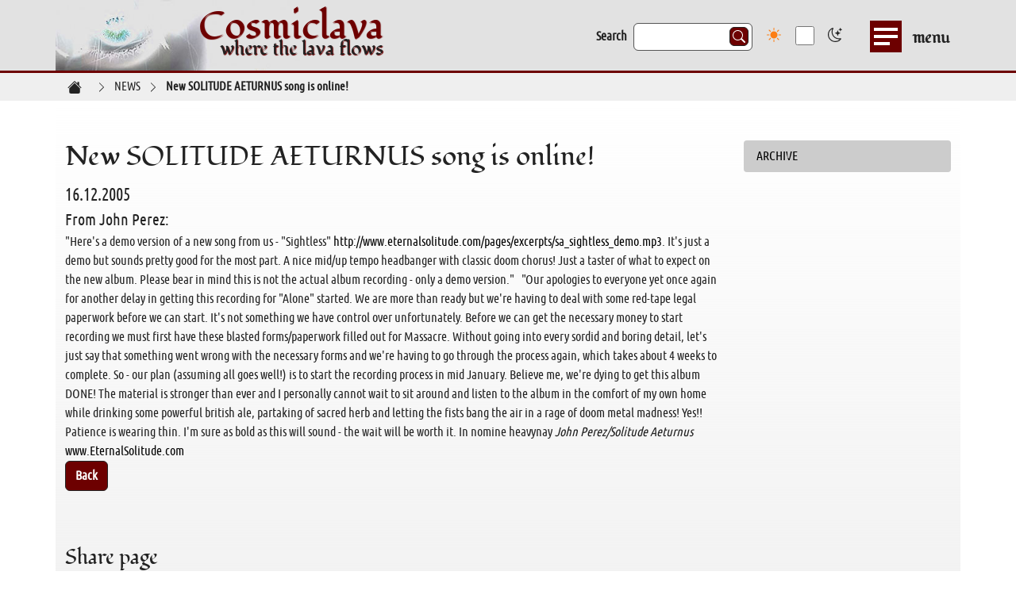

--- FILE ---
content_type: text/html; charset=utf-8
request_url: https://www.cosmiclava.com/news/read-news/new-solitude-aeturnus-song-is-online
body_size: 7366
content:
<!DOCTYPE html>
<html lang="en-US" class="no-js" data-bs-theme="dark" data-theme-keybind="1">
<head>
    <meta charset="utf-8">

<!-- 
	This website is powered by TYPO3 - inspiring people to share!
	TYPO3 is a free open source Content Management Framework initially created by Kasper Skaarhoj and licensed under GNU/GPL.
	TYPO3 is copyright 1998-2026 of Kasper Skaarhoj. Extensions are copyright of their respective owners.
	Information and contribution at https://typo3.org/
-->


<title>New SOLITUDE AETURNUS song is online! - Cosmiclava - where the lava flows</title>
<meta http-equiv="x-ua-compatible" content="IE=edge">
<meta name="generator" content="TYPO3 CMS">
<meta name="description" content="From John Perez:">
<meta name="robots" content="noindex,follow">
<meta name="viewport" content="width=device-width, initial-scale=1">
<meta property="og:title" content="New SOLITUDE AETURNUS song is online!">
<meta property="og:type" content="article">
<meta property="og:url" content="https://www.cosmiclava.com/news/read-news/new-solitude-aeturnus-song-is-online">
<meta property="og:description" content="From John Perez:">
<meta name="twitter:card" content="summary">
<meta name="apple-mobile-web-app-capable" content="no">
<meta name="google" content="notranslate">
<meta name="google-site-verification" content="zPXbpegj_B5wbUDB7aXteJbnbT0IPiTDgsP53on-gRA">
<meta name="apple-mobile-web-app-title" content="Cosmiclava - where the lava flows">


<link rel="stylesheet" href="/_assets/bf2f413e99e0cd34ae86e6c011aa5121/StyleSheets/bootstrap.css?1768977857" media="all">
<link rel="stylesheet" href="/_assets/bf2f413e99e0cd34ae86e6c011aa5121/StyleSheets/screen.css?1768977857" media="all">
<link rel="stylesheet" href="/_assets/bf2f413e99e0cd34ae86e6c011aa5121/StyleSheets/print.css?1768977857" media="print">
<link rel="stylesheet" href="/_assets/ac1b28cf6ebe68a9a7da30fefef68ed2/StyleSheets/custom.css?1768888836" media="all">
<style>
        :root {
            --bs-color-1: #000000;
            
            
            
            
            
            
            
            --bs-primary: #6d0000;
            --bs-secondary: #6d0000;
            
            
            
            
        }
    </style>





<link href="/_assets/ac1b28cf6ebe68a9a7da30fefef68ed2/Favicons/favicon-96x96.png" rel="icon" sizes="96x96" type="image/png"/>
        <link href="/_assets/ac1b28cf6ebe68a9a7da30fefef68ed2/Favicons/favicon.ico" rel="shortcut icon"/>
        <link href="/_assets/ac1b28cf6ebe68a9a7da30fefef68ed2/Favicons/favicon.svg" rel="icon" type="image/svg+xml"/>
        <link href="/_assets/ac1b28cf6ebe68a9a7da30fefef68ed2/Favicons/apple-touch-icon.png" rel="apple-touch-icon" sizes="180x180"/>
        <link href="/news/read-news?type=8412" rel="manifest"/>
    








    









<script type="application/ld+json">
{
  "@context": "https://schema.org",
  "@type": "Person",
  "name": "Cosmiclava - where the lava flows",
  "givenName": "Matthias",
  "familyName": "Peltzer",
  "url": "https://www.cosmiclava.com/"
}
</script>


<script type="application/ld+json">
{
  "@context": "https://schema.org",
  "@type": "WebSite",
  "name": "Cosmiclava - where the lava flows",
  "url": "https://www.cosmiclava.com/",
  "potentialAction": {
    "@type": "SearchAction",
    "target": {
      "@type": "EntryPoint",
      "urlTemplate": "{site.base}search?q={literal}{search_term_string}{/literal}"
    },
    "query-input": "required name=search_term_string"
  }
}
</script>


<script type="application/ld+json">
{
  "@context": "https://schema.org",
  "@type": "MusicGroup",
  "name": "Pellerhead",
  "genre": "Rock, Punk, Electronic",
  "url": "https://www.cosmiclava.com/",
}
</script>


<script type="application/ld+json">
{
  "@context": "https://schema.org",
  "@type": "WebPage",
  "name": "READ NEWS",
  "url": "https://www.cosmiclava.com/news/read-news",
  "datePublished": "2004-03-16T09:19:29+00:00",
  "dateModified": "2024-12-11T18:06:26+00:00",
  "inLanguage": "de",
  "isPartOf": {
    "@type": "WebSite",
    "url": ""
  }
}
</script>



<script type="application/ld+json">
{
  "@context": "https://schema.org",
  "@type": "BreadcrumbList",
  "itemListElement": [
    {
      "@type": "ListItem",
      "position": 1,
      "name": "HOME",
      "item": "https://www.cosmiclava.com/"
    },
    {
      "@type": "ListItem",
      "position": 2,
      "name": "NEWS",
      "item": "https://www.cosmiclava.com/news"
    }  ]
}
</script>
</head>
<body id="top" class="page-19 lang-en-US navtype-1 article layout-default">


    

<p class="skipnav"><a href="https://www.cosmiclava.com/news/read-news/new-solitude-aeturnus-song-is-online#mainContent">Jump to content</a></p>

<header aria-label="Navigation area" class="header-wrapper fixed-top">
    <div class="layer"></div>
    
        <div class="header-wrapper-bg navtype-1">
            <div class="container">
                
    

                <div class="row align-items-center">
                    

    










    <div class="col logo-wrapper text-lg-end flex-grow-0 ms-lg-0">
        
                <div class="logo mb-0 lh-1">
                    
                        <a title="Link to Homepage -  
    Cosmiclava - where the lava flows
" href="/">
                            
                                    <span class="header-image d-none d-md-block">
    
</span>
                                
                            
                                    <span class="header-image-small d-block d-md-none">
    
</span>
                                
                            
                                    
    <span class="header-text"><span class="claim">Cosmiclava</span> <span class="claim-sub h4">where the lava flows</span></span>

                                
                        </a>
                    
                </div>
            
    </div>








    

  <div class="col meta-desktop flex-grow-1">
    <div class="meta-wrapper d-flex justify-content-end align-items-center">
      

<form action="/search" id="tx_indexedsearch-top" method="post">
  <fieldset>
    <input name="tx_indexedsearch_pi2[action]" type="hidden" value="search" />
    <input name="tx_indexedsearch_pi2[controller]" type="hidden" value="Search" />
    <div class="search-form search-form-top tx-indexedsearch-form">
      <label class="label label-default" for="tx-indexedsearch-searchbox-sword-top">Search</label>
      <input class="form-control form-control-top tx-indexedsearch-searchbox-sword" id="tx-indexedsearch-searchbox-sword-top" name="tx_indexedsearch_pi2[search][sword]" type="text" value="">
      <button class="btn btn-primary btn-search tx-indexedsearch-searchbox-button" id="tx-indexedsearch-searchbox-button-submit-top" name="tx_indexedsearch_pi2[search][submitButton]" type="submit" value="Search">
        <svg aria-hidden="true" fill="currentColor" height="16" viewBox="0 0 16 16" width="16" xmlns="http://www.w3.org/2000/svg">
          <path d="M11.742 10.344a6.5 6.5 0 1 0-1.397 1.398h-.001q.044.06.098.115l3.85 3.85a1 1 0 0 0 1.415-1.414l-3.85-3.85a1 1 0 0 0-.115-.1zM12 6.5a5.5 5.5 0 1 1-11 0 5.5 5.5 0 0 1 11 0"/>
        </svg>
      </button>
    </div>
  </fieldset>
</form>



      <form class="custom-switch form-check form-switch">
        <input checked class="form-check-input" id="themeSwitch" type="checkbox">
        <label class="form-check-label" for="themeSwitch">
          <i aria-hidden="true" class="switch-icon sun"></i>
          <i aria-hidden="true" class="switch-icon moon"></i>
          <span class="visually-hidden"></span>
        </label>
      </form>
    </div>
  </div>



    


  <nav aria-label="Main navigation" class="col main-menu-layer dropdown flex-lg-grow-0" id="main-menu">
    <button aria-controls="menu" aria-expanded="false" class="navbar-toggler" data-bs-auto-close="outside"
            data-bs-boundary="scrollParent" data-bs-display="static" data-bs-reference="parent"
            data-bs-toggle="dropdown" id="main-menu-button"
            title="Open menu" type="button">
      <span class="line"></span> <span class="txt"><span class="visually-hidden">Open</span> menu</span>
    </button>
    <div class="dropdown-menu" id="menu">
      <div class="navbar-wrapper">
        <div class="meta-mobile" id="meta-mobile"></div>
        <div class="main-nav-wrapper">
          <div class="container">
            <ul class="main-menu list-unstyled row" id="mainNav">
              
                <li class="col-12 col-md-6 col-xl-3">
                  
                      <a class="first-child gradient-line-after dropdown-item active" href="/news">
                        NEWS
                      </a>
                    
                  
                    <ul class="list-unstyled" id="mainNav-3">
                      
                        
  <li class="arc">
    
        <a class="sub dropdown-item" href="/news/archive">
          ARCHIVE
        </a>
      
    
  </li>

                      
                    </ul>
                  
                </li>
              
                <li class="col-12 col-md-6 col-xl-3">
                  
                      <a class="first-child gradient-line-after dropdown-item" href="/articles-and-more">
                        ARTICLES AND MORE
                      </a>
                    
                  
                    <ul class="list-unstyled" id="mainNav-10">
                      
                        
  <li class="int">
    
        <a class="sub dropdown-item" href="/articles-and-more/interviews">
          INTERVIEWS
        </a>
      
    
      <ul class="list-unstyled collapse show" id="menu-6">
        
          
  <li class="199">
    
        <a class="sub dropdown-item" href="/articles-and-more/interviews/1999">
          1999
        </a>
      
    
  </li>

        
          
  <li class="200">
    
        <a class="sub dropdown-item" href="/articles-and-more/interviews/2000">
          2000
        </a>
      
    
  </li>

        
          
  <li class="200">
    
        <a class="sub dropdown-item" href="/articles-and-more/interviews/2001">
          2001
        </a>
      
    
  </li>

        
          
  <li class="200">
    
        <a class="sub dropdown-item" href="/articles-and-more/interviews/2002">
          2002
        </a>
      
    
  </li>

        
          
  <li class="200">
    
        <a class="sub dropdown-item" href="/articles-and-more/interviews/2003">
          2003
        </a>
      
    
  </li>

        
          
  <li class="200">
    
        <a class="sub dropdown-item" href="/articles-and-more/interviews/2004">
          2004
        </a>
      
    
  </li>

        
          
  <li class="200">
    
        <a class="sub dropdown-item" href="/articles-and-more/interviews/2005">
          2005
        </a>
      
    
  </li>

        
          
  <li class="200">
    
        <a class="sub dropdown-item" href="/articles-and-more/interviews/2006">
          2006
        </a>
      
    
  </li>

        
          
  <li class="200">
    
        <a class="sub dropdown-item" href="/articles-and-more/interviews/2007">
          2007
        </a>
      
    
  </li>

        
          
  <li class="200">
    
        <a class="sub dropdown-item" href="/articles-and-more/interviews/2008">
          2008
        </a>
      
    
  </li>

        
          
  <li class="200">
    
        <a class="sub dropdown-item" href="/articles-and-more/interviews/2009">
          2009
        </a>
      
    
  </li>

        
          
  <li class="201">
    
        <a class="sub dropdown-item" href="/articles-and-more/interviews/2010">
          2010
        </a>
      
    
  </li>

        
          
  <li class="201">
    
        <a class="sub dropdown-item" href="/articles-and-more/interviews/2011">
          2011
        </a>
      
    
  </li>

        
          
  <li class="201">
    
        <a class="sub dropdown-item" href="/articles-and-more/interviews/2012">
          2012
        </a>
      
    
  </li>

        
          
  <li class="201">
    
        <a class="sub dropdown-item" href="/articles-and-more/interviews/2013">
          2013
        </a>
      
    
  </li>

        
      </ul>
    
  </li>

                      
                        
  <li class="rec">
    
        <a class="sub dropdown-item" href="/articles-and-more/record-reviews">
          RECORD REVIEWS
        </a>
      
    
      <ul class="list-unstyled collapse show" id="menu-16">
        
          
  <li class="a">
    
        <a class="sub dropdown-item" href="/articles-and-more/record-reviews/a">
          A
        </a>
      
    
  </li>

        
          
  <li class="b">
    
        <a class="sub dropdown-item" href="/articles-and-more/record-reviews/b">
          B
        </a>
      
    
  </li>

        
          
  <li class="c">
    
        <a class="sub dropdown-item" href="/articles-and-more/record-reviews/c">
          C
        </a>
      
    
  </li>

        
          
  <li class="d">
    
        <a class="sub dropdown-item" href="/articles-and-more/record-reviews/d">
          D
        </a>
      
    
  </li>

        
          
  <li class="e">
    
        <a class="sub dropdown-item" href="/articles-and-more/record-reviews/e">
          E
        </a>
      
    
  </li>

        
          
  <li class="f">
    
        <a class="sub dropdown-item" href="/articles-and-more/record-reviews/f">
          F
        </a>
      
    
  </li>

        
          
  <li class="g">
    
        <a class="sub dropdown-item" href="/articles-and-more/record-reviews/g">
          G
        </a>
      
    
  </li>

        
          
  <li class="h">
    
        <a class="sub dropdown-item" href="/articles-and-more/record-reviews/h">
          H
        </a>
      
    
  </li>

        
          
  <li class="i">
    
        <a class="sub dropdown-item" href="/articles-and-more/record-reviews/i">
          I
        </a>
      
    
  </li>

        
          
  <li class="j">
    
        <a class="sub dropdown-item" href="/articles-and-more/record-reviews/j">
          J
        </a>
      
    
  </li>

        
          
  <li class="k">
    
        <a class="sub dropdown-item" href="/articles-and-more/record-reviews/k">
          K
        </a>
      
    
  </li>

        
          
  <li class="l">
    
        <a class="sub dropdown-item" href="/articles-and-more/record-reviews/l">
          L
        </a>
      
    
  </li>

        
          
  <li class="m">
    
        <a class="sub dropdown-item" href="/articles-and-more/record-reviews/m">
          M
        </a>
      
    
  </li>

        
          
  <li class="n">
    
        <a class="sub dropdown-item" href="/articles-and-more/record-reviews/n">
          N
        </a>
      
    
  </li>

        
          
  <li class="o">
    
        <a class="sub dropdown-item" href="/articles-and-more/record-reviews/o">
          O
        </a>
      
    
  </li>

        
          
  <li class="p">
    
        <a class="sub dropdown-item" href="/articles-and-more/record-reviews/p">
          P
        </a>
      
    
  </li>

        
          
  <li class="qr">
    
        <a class="sub dropdown-item" href="/articles-and-more/record-reviews/qr">
          QR
        </a>
      
    
  </li>

        
          
  <li class="s">
    
        <a class="sub dropdown-item" href="/articles-and-more/record-reviews/s">
          S
        </a>
      
    
  </li>

        
          
  <li class="t">
    
        <a class="sub dropdown-item" href="/articles-and-more/record-reviews/t">
          T
        </a>
      
    
  </li>

        
          
  <li class="u">
    
        <a class="sub dropdown-item" href="/articles-and-more/record-reviews/u">
          U
        </a>
      
    
  </li>

        
          
  <li class="v">
    
        <a class="sub dropdown-item" href="/articles-and-more/record-reviews/v">
          V
        </a>
      
    
  </li>

        
          
  <li class="w">
    
        <a class="sub dropdown-item" href="/articles-and-more/record-reviews/w">
          W
        </a>
      
    
  </li>

        
          
  <li class="xyz">
    
        <a class="sub dropdown-item" href="/articles-and-more/record-reviews/xyz">
          XYZ
        </a>
      
    
  </li>

        
          
  <li class="#09">
    
        <a class="sub dropdown-item" href="/articles-and-more/record-reviews/09">
          #09
        </a>
      
    
  </li>

        
      </ul>
    
  </li>

                      
                        
  <li class="con">
    
        <a class="sub dropdown-item" href="/articles-and-more/concert-reviews">
          CONCERT REVIEWS
        </a>
      
    
      <ul class="list-unstyled collapse show" id="menu-15">
        
          
  <li class="bot">
    
        <a class="sub dropdown-item" href="/articles-and-more/concert-reviews/bottom-feeder-/-moonless">
          Bottom Feeder / Moonless
        </a>
      
    
  </li>

        
          
  <li class="the">
    
        <a class="sub dropdown-item" href="/articles-and-more/concert-reviews/the-bellrays">
          The Bellrays
        </a>
      
    
  </li>

        
          
  <li class="sto">
    
        <a class="sub dropdown-item" href="/articles-and-more/concert-reviews/stoned-from-the-underground-festival-2012">
          Stoned From The Underground Festival 2012
        </a>
      
    
  </li>

        
          
  <li class="cof">
    
        <a class="sub dropdown-item" href="/articles-and-more/concert-reviews/coffins-/-depression-/-escarnium-/-faal">
          Coffins / Depression / Escarnium / Faal
        </a>
      
    
  </li>

        
          
  <li class="win">
    
        <a class="sub dropdown-item" href="/articles-and-more/concert-reviews/wino-conny-ochs">
          Wino &amp; Conny Ochs
        </a>
      
    
  </li>

        
          
  <li class="sas">
    
        <a class="sub dropdown-item" href="/articles-and-more/concert-reviews/sasquatch-/-roadsaw-/-dixie-witch">
          Sasquatch / Roadsaw / Dixie Witch
        </a>
      
    
  </li>

        
          
  <li class="bla">
    
        <a class="sub dropdown-item" href="/articles-and-more/concert-reviews/black-pyramid-/-blood-farmers">
          Black Pyramid / Blood Farmers
        </a>
      
    
  </li>

        
          
  <li class="sai">
    
        <a class="sub dropdown-item" href="/articles-and-more/concert-reviews/saint-vitus-/-the-graviators">
          Saint Vitus / The Graviators
        </a>
      
    
  </li>

        
          
  <li class="rok">
    
        <a class="sub dropdown-item" href="/articles-and-more/concert-reviews/roky-erickson">
          Roky Erickson
        </a>
      
    
  </li>

        
          
  <li class="tro">
    
        <a class="sub dropdown-item" href="/articles-and-more/concert-reviews/trouble-/-pentagram">
          Trouble / Pentagram
        </a>
      
    
  </li>

        
          
  <li class="roa">
    
        <a class="sub dropdown-item" href="/articles-and-more/concert-reviews/roadburn-festival-2008">
          Roadburn Festival 2008
        </a>
      
    
  </li>

        
          
  <li class="sun">
    
        <a class="sub dropdown-item" href="/articles-and-more/concert-reviews/sunn-o">
          Sunn O)))
        </a>
      
    
  </li>

        
          
  <li class="roc">
    
        <a class="sub dropdown-item" href="/articles-and-more/concert-reviews/rockaway-beach-/-church-of-misery">
          Rockaway Beach / Church Of Misery
        </a>
      
    
  </li>

        
          
  <li class="the">
    
        <a class="sub dropdown-item" href="/articles-and-more/concert-reviews/the-lizards-/-ufo">
          The Lizards / UFO
        </a>
      
    
  </li>

        
          
  <li class="sie">
    
        <a class="sub dropdown-item" href="/articles-and-more/concert-reviews/siena-root">
          Siena Root
        </a>
      
    
  </li>

        
          
  <li class="bea">
    
        <a class="sub dropdown-item" href="/articles-and-more/concert-reviews/beaver-/-spirit-caravan">
          Beaver / Spirit Caravan
        </a>
      
    
  </li>

        
          
  <li class="bla">
    
        <a class="sub dropdown-item" href="/articles-and-more/concert-reviews/black-sabbath">
          Black Sabbath
        </a>
      
    
  </li>

        
          
  <li class="spi">
    
        <a class="sub dropdown-item" href="/articles-and-more/concert-reviews/spirit-caravan-/-dukes-of-nothing">
          Spirit Caravan / Dukes Of Nothing
        </a>
      
    
  </li>

        
          
  <li class="six">
    
        <a class="sub dropdown-item" href="/articles-and-more/concert-reviews/sixty-watt-shaman-/-karma-to-burn">
          Sixty Watt Shaman / Karma To Burn
        </a>
      
    
  </li>

        
          
  <li class="mas">
    
        <a class="sub dropdown-item" href="/articles-and-more/concert-reviews/masters-of-reality">
          Masters Of Reality
        </a>
      
    
  </li>

        
          
  <li class="gra">
    
        <a class="sub dropdown-item" href="/articles-and-more/concert-reviews/grand-magus-/-roadsaw-/-orange-goblin">
          Grand Magus / Roadsaw / Orange Goblin
        </a>
      
    
  </li>

        
          
  <li class="boh">
    
        <a class="sub dropdown-item" href="/articles-and-more/concert-reviews/bohren-der-club-of-gore">
          Bohren &amp; der Club of Gore
        </a>
      
    
  </li>

        
          
  <li class="doo">
    
        <a class="sub dropdown-item" href="/articles-and-more/concert-reviews/doom-shall-rise-i">
          Doom Shall Rise I
        </a>
      
    
  </li>

        
          
  <li class="sai">
    
        <a class="sub dropdown-item" href="/articles-and-more/concert-reviews/saint-vitus-/-debris-inc">
          Saint Vitus / Debris Inc.
        </a>
      
    
  </li>

        
          
  <li class="the">
    
        <a class="sub dropdown-item" href="/articles-and-more/concert-reviews/the-hidden-hand-/-alix">
          The Hidden Hand / Alix
        </a>
      
    
  </li>

        
          
  <li class="pla">
    
        <a class="sub dropdown-item" href="/articles-and-more/concert-reviews/place-of-skulls-/-alix">
          Place Of Skulls / Alix
        </a>
      
    
  </li>

        
          
  <li class="on">
    
        <a class="sub dropdown-item" href="/articles-and-more/concert-reviews/on-trial">
          On Trial
        </a>
      
    
  </li>

        
          
  <li class="son">
    
        <a class="sub dropdown-item" href="/articles-and-more/concert-reviews/sons-of-otis">
          Sons Of Otis
        </a>
      
    
  </li>

        
          
  <li class="ele">
    
        <a class="sub dropdown-item" href="/articles-and-more/concert-reviews/electric-wizard">
          Electric Wizard
        </a>
      
    
  </li>

        
          
  <li class="roa">
    
        <a class="sub dropdown-item" href="/articles-and-more/concert-reviews/roadsaw">
          Roadsaw
        </a>
      
    
  </li>

        
          
  <li class="tro">
    
        <a class="sub dropdown-item" href="/articles-and-more/concert-reviews/trouble">
          Trouble
        </a>
      
    
  </li>

        
          
  <li class="ora">
    
        <a class="sub dropdown-item" href="/articles-and-more/concert-reviews/orange-goblin">
          Orange Goblin
        </a>
      
    
  </li>

        
          
  <li class="spi">
    
        <a class="sub dropdown-item" href="/articles-and-more/concert-reviews/spirit-caravan">
          Spirit Caravan
        </a>
      
    
  </li>

        
      </ul>
    
  </li>

                      
                        
  <li class="jap">
    
        <a class="sub dropdown-item" href="/articles-and-more/japans-heaviest">
          JAPANS HEAVIEST
        </a>
      
    
      <ul class="list-unstyled collapse show" id="menu-7">
        
          
  <li class="jap">
    
        <a class="sub dropdown-item" href="/articles-and-more/japans-heaviest/japans-70s-history">
          JAPANS 70&#039;s HISTORY
        </a>
      
    
  </li>

        
          
  <li class="liv">
    
        <a class="sub dropdown-item" href="/articles-and-more/japans-heaviest/live-photos">
          LIVE PHOTOS
        </a>
      
    
  </li>

        
          
  <li class="jap">
    
        <a class="sub dropdown-item" href="/articles-and-more/japans-heaviest/japan-today">
          JAPAN TODAY
        </a>
      
    
  </li>

        
      </ul>
    
  </li>

                      
                        
  <li class="pos">
    
        <a class="sub dropdown-item" href="/poster-flyer">
          POSTER &amp; FLYER
        </a>
      
    
  </li>

                      
                    </ul>
                  
                </li>
              
                <li class="col-12 col-md-6 col-xl-3">
                  
                      <a class="first-child gradient-line-after dropdown-item" href="/column">
                        COLUMN
                      </a>
                    
                  
                    <ul class="list-unstyled" id="mainNav-4">
                      
                        
  <li class="joh">
    
        <a class="sub dropdown-item" href="/column/john-brenner-jazz-on-vinyl">
          JOHN BRENNER: Jazz On Vinyl
        </a>
      
    
  </li>

                      
                        
  <li class="st.">
    
        <a class="sub dropdown-item" href="/column/stvitus">
          ST.VITUS
        </a>
      
    
  </li>

                      
                        
  <li class="i">
    
        <a class="sub dropdown-item" href="/column/i-am-vengeance">
          I AM VENGEANCE
        </a>
      
    
  </li>

                      
                        
  <li class="del">
    
        <a class="sub dropdown-item" href="/column/delta-blues">
          DELTA BLUES
        </a>
      
    
  </li>

                      
                        
  <li class="all">
    
        <a class="sub dropdown-item" href="/column/all-that-jazz">
          ALL THAT JAZZ
        </a>
      
    
  </li>

                      
                        
  <li class="roo">
    
        <a class="sub dropdown-item" href="/column/roots">
          ROOTS
        </a>
      
    
  </li>

                      
                        
  <li class="60&#039;">
    
        <a class="sub dropdown-item" href="/column/60s/70s-roots">
          60&#039;s/70&#039;s ROOTS
        </a>
      
    
      <ul class="list-unstyled collapse show" id="menu-5">
        
          
  <li class="vol">
    
        <a class="sub dropdown-item" href="/column/60s/70s-roots/volume-1">
          VOLUME 1
        </a>
      
    
  </li>

        
          
  <li class="vol">
    
        <a class="sub dropdown-item" href="/column/60s/70s-roots/volume-2">
          VOLUME 2
        </a>
      
    
  </li>

        
          
  <li class="vol">
    
        <a class="sub dropdown-item" href="/column/60s/70s-roots/volume-3">
          VOLUME 3
        </a>
      
    
  </li>

        
          
  <li class="j.">
    
        <a class="sub dropdown-item" href="/column/60s/70s-roots/j-airplane">
          J. AIRPLANE
        </a>
      
    
  </li>

        
      </ul>
    
  </li>

                      
                        
  <li class="the">
    
        <a class="sub dropdown-item" href="/column/the-90s">
          THE 90&#039;S?
        </a>
      
    
  </li>

                      
                    </ul>
                  
                </li>
              
                <li class="col-12 col-md-6 col-xl-3">
                  
                      <a class="first-child gradient-line-after dropdown-item" href="/links/bands">
                        LINKS
                      </a>
                    
                  
                    <ul class="list-unstyled" id="mainNav-11">
                      
                        
  <li class="ban">
    
        <a class="sub dropdown-item" href="/links/bands">
          BANDS
        </a>
      
    
  </li>

                      
                        
  <li class="rec">
    
        <a class="sub dropdown-item" href="/links/record-labels">
          RECORD LABELS
        </a>
      
    
  </li>

                      
                        
  <li class="web">
    
        <a class="sub dropdown-item" href="/links/webzines">
          WEBZINES
        </a>
      
    
  </li>

                      
                        
  <li class="oth">
    
        <a class="sub dropdown-item" href="/links/other-stuff">
          OTHER STUFF
        </a>
      
    
  </li>

                      
                    </ul>
                  
                </li>
              
            </ul>
          </div>
        </div>
        
  <div class="main-meta-wrapper">
    <div class="container p-0">
      <ul class="main-meta list-unstyled">
        
          <li class="meta-item ">
            
                <a class="dropdown-item" href="/search">
                  SEARCH
                </a>
              
          </li>
        
          <li class="meta-item ">
            
                <a class="dropdown-item" href="/editor-and-contact">
                  EDITOR AND CONTACT
                </a>
              
          </li>
        
          <li class="meta-item ">
            
                <a class="dropdown-item" href="/imprint">
                  IMPRINT
                </a>
              
          </li>
        
          <li class="meta-item ">
            
                <a class="dropdown-item" href="/disclaimer">
                  DISCLAIMER
                </a>
              
          </li>
        
      </ul>
    </div>
  </div>


      </div>
    </div>
  </nav>








                </div>
            </div>
        </div>
    

    

    
</header>


    

<div class="breadcrumb-wrapper">
    <nav aria-label="You are here:" class="container">
        <ol class="breadcrumb">
            
                <li class="breadcrumb-item">
                    
                            <a class="breadcrumb-link" href="/" title="HOME"><span class="visually-hidden">HOME</span></a>
                        
                </li>
            
                <li class="breadcrumb-item">
                    
                            
                                    <a class="breadcrumb-link" href="/news"><span>NEWS</span></a>
                                
                        
                </li>
            
                <li class="breadcrumb-item">
                    
                            
                                    <a aria-current="page" class="breadcrumb-link fw-bold" href="https://www.cosmiclava.com/news/read-news/new-solitude-aeturnus-song-is-online"><span>New SOLITUDE AETURNUS song is online!</span></a>
                                
                        
                </li>
            
        </ol>
    </nav>
</div>










    <main aria-labelledby="headerMain" class="main-wrapper" id="mainContent">
        <!--TYPO3SEARCH_begin-->
        

        
            
        

        
        <!--TYPO3SEARCH_end-->

        <div class="main-container container pb-5 gradient-bottom">
          

            <div class="row">

                <div class="col-12 col-lg-8 col-xl-9">
                    <div class="article">
                        
                        <!--TYPO3SEARCH_begin-->
                        

    <div class="frame frame-type-news_newsdetail frame-layout-0 frame-space-after-medium"
         id="c3466">
      
      
        



      
      
        



      
      

    
    
<div class="news news-single">
    <div class="article mt-5" itemscope="itemscope" itemtype="http://schema.org/Article">
        
	
		

		

		
				
	<h1>New SOLITUDE AETURNUS song is online!</h1>
	
    <div class="d-flex">
        
        <time itemprop="datePublished" datetime="2005-12-16">
            16.12.2005
        </time>

        
        

        
        

        
    </div>



				
	
		

		
			<div class="lead" itemprop="description">
				From John Perez:
			</div>
		

		<div class="news-text-wrap" itemprop="articleBody">
			"Here's a demo version of a new song from us - "Sightless" 
<a href="http://www.eternalsolitude.com/pages/excerpts/sa_sightless_demo.mp3" target="_blank" rel="noreferrer"><span class="icon" aria-hidden="true"></span>http://www.eternalsolitude.com/pages/excerpts/sa_sightless_demo.mp3</a>. 
It's just a demo but sounds pretty good for the most part. A nice mid/up tempo headbanger with classic doom chorus! Just a taster of what to expect on the new album. Please bear in mind this is not the actual album recording - only a demo version."
&nbsp;
"Our apologies to everyone yet once again for another delay in getting this recording for "Alone" started. We are more than ready but we're having to deal with some red-tape legal paperwork before we can start. It's not something we have control over unfortunately. Before we can get the necessary money to start recording we must first have these blasted forms/paperwork filled out for Massacre. Without going into every sordid and boring detail, let's just say that something went wrong with the necessary forms and we're having to go through the process again, which takes about 4 weeks to complete. So - our plan (assuming all goes well!) is to start the recording process in mid January. Believe me, we're dying to get this album DONE! The material is stronger than ever and I personally cannot wait to sit around and listen to the album in the comfort of my own home while drinking some powerful british ale, partaking of sacred herb and letting the fists bang the air in a rage of doom metal madness! Yes!! Patience is wearing thin. I'm sure as bold as this will sound - the wait will be worth it.
In nomine heavynay
<i>John Perez/Solitude Aeturnus </i>
<a href="http://www.eternalsolitude.com/" target="_blank" rel="noreferrer"><span class="icon" aria-hidden="true"></span>www.EternalSolitude.com</a>
		</div>
	

	

	

	

	
		<a class="btn btn-primary" href="/news">
			Back
		</a>
	

			
	

    </div>
</div>



      
        



      
      
        



      
    </div>
  


                        
                        <!--TYPO3SEARCH_end-->
                    </div>
                    
                        

<section aria-label="Socialmedia" class="pt-3 pb-3" id="share">
    <h2 class="h3">Share page</h2>
    <ul class="row g-0 list-unstyled share">
        <li class="col mastodon">
            <a aria-label="Share on Mastodon" class="popup-window" href="https://mastodonshare.com/?url=https%3A%2F%2Fwww.cosmiclava.com%2Fnews%2Fread-news%2Fnew-solitude-aeturnus-song-is-online" rel="nofollow" role="button" title="Share on Mastodon">
                <span class="icon-share icon-mastodon"></span>
                <span class="visually-hidden">Share</span>
            </a>
        </li>
        <li class="col bluesky">
            <a aria-label="Share on Bluesky" class="popup-window" href="https://bsky.app/intent/compose?text=READ%20NEWS&nbsp;&ndash;&nbsp;&amp;url=https%3A%2F%2Fwww.cosmiclava.com%2Fnews%2Fread-news%2Fnew-solitude-aeturnus-song-is-online&amp;via=https%3A%2F%2Fwww.cosmiclava.com" rel="nofollow" role="button" title="Share on Bluesky">
                <span class="icon-share icon-bluesky"></span>
                <span class="visually-hidden">Share</span>
            </a>
        </li>
        <li class="col linkedin">
            <a aria-label="Share on LinkedIn" class="popup-window" href="https://www.linkedin.com/shareArticle?url=https%3A%2F%2Fwww.cosmiclava.com%2Fnews%2Fread-news%2Fnew-solitude-aeturnus-song-is-online" rel="nofollow" role="button" title="Share on LinkedIn">
                <span class="icon-share icon-linkedin"></span>
                <span class="visually-hidden">Share</span>
            </a>
        </li>
        <li class="col print">
            <a aria-label="Print page" class="js-print" href="#" rel="nofollow" role="button" title="Print page">
                <span class="icon-share icon-print"></span>
                <span class="visually-hidden">Print</span>
            </a>
        </li>
    </ul>
</section>



                    
                </div>

                
                    <section aria-label="Additional information" class="col-12 col-lg-4 col-xl-3 supplement frame-space-before-medium">
                        


    <nav aria-label="Section navigation" class="d-none d-lg-block">
        <ul class="nav flex-column hidden-md-down" id="subnav">
            
                <li class="nav-item mb-1 arc">
                    
                            <a href="/news/archive" class="nav-link">
                              <span>ARCHIVE</span>
                            </a>
                        
                    
                </li>
            
        </ul>
    </nav>







                        
                    </section>
                

            </div>
        </div>
    </main>

    



<footer class="footer pt-4 pb-4" aria-label="Further information">
    <div class="container">
        
        


    <div class="row">
        <div class="col-12">
            <div class="footer-nav">
                <nav aria-label="Meta navigation">
                    <ul class="footer-nav nav justify-content-center">
                        
                            <li class="nav-item mb-1">
                                
                                        <a href="/search" class="nav-link fw-normal">
                                          <span>SEARCH</span>
                                        </a>
                                    
                            </li>
                        
                            <li class="nav-item mb-1">
                                
                                        <a href="/editor-and-contact" class="nav-link fw-normal">
                                          <span>EDITOR AND CONTACT</span>
                                        </a>
                                    
                            </li>
                        
                            <li class="nav-item mb-1">
                                
                                        <a href="/imprint" class="nav-link fw-normal">
                                          <span>IMPRINT</span>
                                        </a>
                                    
                            </li>
                        
                            <li class="nav-item mb-1">
                                
                                        <a href="/disclaimer" class="nav-link fw-normal">
                                          <span>DISCLAIMER</span>
                                        </a>
                                    
                            </li>
                        
                    </ul>
                </nav>
            </div>
        </div>
    </div>




        
            <p class="copyright text-center pt-3 pb-3">
                
                        © 
    
        
            Cosmiclava
        
    
 2026
                    
            </p>
        
    </div>
</footer>



    
<div class="totop-wrapper">
    <div class="container">
        <a aria-label="To top" class="totop" href="#top" title="To top">
            <div class="ol"></div>
            <div class="bg"></div>
        </a>
    </div>
</div>

<script src="/_assets/bf2f413e99e0cd34ae86e6c011aa5121/JavaScripts/bootstrap.js?1768977857" type="module" async="async"></script>
<script src="/_assets/bf2f413e99e0cd34ae86e6c011aa5121/JavaScripts/screen.js?1768977857" type="module" async="async"></script>
<script src="/_assets/bf2f413e99e0cd34ae86e6c011aa5121/JavaScripts/navigationPrimary.js?1768977857" type="module" async="async"></script>
<script src="/_assets/ac1b28cf6ebe68a9a7da30fefef68ed2/JavaScripts/custom.js?1768888836" type="module" async="async"></script>


</body>
</html>

--- FILE ---
content_type: text/css
request_url: https://www.cosmiclava.com/_assets/bf2f413e99e0cd34ae86e6c011aa5121/StyleSheets/screen.css?1768977857
body_size: 10563
content:
@font-face{font-display:swap;font-family:OpenSans;font-style:normal;font-weight:400;src:url(../Fonts/opensans-regular-webfont.woff2) format("woff2")}@font-face{font-display:swap;font-family:OpenSans;font-style:italic;font-weight:400;src:url(../Fonts/opensans-italic-webfont.woff2) format("woff2")}@font-face{font-display:swap;font-family:OpenSans;font-style:normal;font-weight:700;src:url(../Fonts/opensans-bold-webfont.woff2) format("woff2")}@font-face{font-display:swap;font-family:OpenSans;font-style:italic;font-weight:700;src:url(../Fonts/opensans-bolditalic-webfont.woff2) format("woff2")}@media(prefers-reduced-motion:reduce){*{animation:none!important;transform:none!important;transition-property:none!important}}html{scroll-padding-top:6.25rem}.main-wrapper:after,.header-wrapper-bg:after{bottom:0;content:"";display:block;height:.1875rem;position:absolute;right:0;width:100%;z-index:1}.header-wrapper-bg:after{background-image:linear-gradient(to right,transparent 0%,var(--bs-primary) 50%)}.main-wrapper{overflow:hidden;position:relative}.main-wrapper .main-container{position:relative}.main-wrapper:after{background-image:linear-gradient(to left,transparent 0%,var(--bs-primary) 50%);inset:auto auto 0 0;transform:none}.main-wrapper .top-container,.main-wrapper .top-wrapper,.main-wrapper .footer>.container{margin:0 auto;max-width:120rem}.bgcolor-1:before,.bgcolor-2:before,.bgcolor-3:before,.bgcolor-4:before,.bgcolor-5:before,.bgcolor-6:before,.bgcolor-7:before,.bgcolor-8:before{border-radius:var(--bs-border-radius);content:"";height:calc(100% + .0625rem);left:0;position:absolute;top:0;width:100%;z-index:-1}html[data-bs-theme=light] .bgcolor-1:before,html[data-bs-theme=light] .bgcolor-2:before,html[data-bs-theme=light] .bgcolor-3:before,html[data-bs-theme=light] .bgcolor-4:before,html[data-bs-theme=light] .bgcolor-5:before,html[data-bs-theme=light] .bgcolor-6:before,html[data-bs-theme=light] .bgcolor-7:before,html[data-bs-theme=light] .bgcolor-8:before{filter:invert(1)}.bgcolor-1.teaser-content:before,.bgcolor-2.teaser-content:before,.bgcolor-3.teaser-content:before,.bgcolor-4.teaser-content:before,.bgcolor-5.teaser-content:before,.bgcolor-6.teaser-content:before,.bgcolor-7.teaser-content:before,.bgcolor-8.teaser-content:before{opacity:.5}.bgcolor-1:before{background-color:var(--bs-color-1)}.bgcolor-2:before{background-color:var(--bs-color-2)}.bgcolor-3:before{background-color:var(--bs-color-3)}.bgcolor-4:before{background-color:var(--bs-color-4)}.bgcolor-5:before{background-color:var(--bs-color-5)}.bgcolor-6:before{background-color:var(--bs-color-6)}.bgcolor-7:before{background-color:var(--bs-color-7)}.bgcolor-8:before{background-color:var(--bs-color-8)}.metanav .nav-link{font-weight:400;margin-right:0}@media(min-width:576px){.metanav .nav-link .nav-icon{margin-right:.3125rem}}.nav-icon{font-weight:400;height:1.25rem;margin-right:.3125rem;position:relative;top:-.125rem;width:1.25rem}.top-container>.frame-type-ce_slider{margin-top:-.1875rem}blockquote{background-color:var(--bs-gray-900);border-bottom:.0625rem solid var(--bs-primary);border-left:0;border-top:.0625rem solid var(--bs-primary);display:flex;flex-flow:wrap column;margin:2rem 0;padding:3rem 2rem 2rem 5rem;position:relative}blockquote:before{background-color:var(--bs-primary);content:"";display:inline-block;height:3.125rem;left:1rem;-webkit-mask:url(../Icons/icon-quotation.svg) no-repeat left top;mask:url(../Icons/icon-quotation.svg) no-repeat left top;-webkit-mask-size:3.125rem;mask-size:3.125rem;position:absolute;top:1rem;width:3.125rem}html[data-bs-theme=light] blockquote{background-color:var(--bs-gray-100)}blockquote.quote-dot:before{top:-.5rem;right:0;bottom:0;left:0;height:9.375rem;margin:auto;-webkit-mask:url(../Icons/icon-dot.svg) no-repeat center center;mask:url(../Icons/icon-dot.svg) no-repeat center center;-webkit-mask-size:9.375rem;mask-size:9.375rem;opacity:.3;width:9.375rem;z-index:0}blockquote p{display:block;font-size:calc(1.275rem + .3vw)}@media(min-width:1200px){blockquote p{font-size:1.5rem}}blockquote p{font-style:italic;font-weight:400;z-index:1}blockquote p.small{font-size:1.125rem;letter-spacing:normal;text-transform:uppercase}.btn{border:.0625rem solid var(--bs-body-color);font-weight:700;transition:outline-offset .2s ease-in-out}.btn>.icon:before{background-color:var(--bs-white)}.btn-primary{background-color:var(--bs-primary);border-color:var(--bs-body-color)}.btn-primary:is(:hover,:focus,:active){background-color:var(--bs-primary);border-color:var(--bs-body-color)}.image-buttons{flex-flow:wrap;position:absolute;right:.3125rem;top:.3125rem;width:2rem;z-index:2}.image-buttons li{margin-bottom:.25rem}.image-buttons .btn{border-radius:0;border-width:0;margin:.25rem;transition:all .2s ease-in-out}.image-buttons .btn-image{align-items:center;background-color:var(--bs-primary);border-color:var(--bs-primary);border-radius:0;color:var(--bs-white);display:flex;font-size:.75rem;height:2rem;line-height:1;margin:0!important;padding:0;position:relative;width:2rem}.image-buttons .btn-image:after{background-color:var(--bs-white);content:"";display:block;height:2rem;left:0;-webkit-mask-position:center;mask-position:center;-webkit-mask-repeat:no-repeat;mask-repeat:no-repeat;-webkit-mask-size:1.25rem;mask-size:1.25rem;position:absolute;top:0;width:2rem}@media(forced-colors:active){.image-buttons .btn-image:after{background-position:center;background-repeat:no-repeat;background-size:1.25rem}}@media(min-width:576px){.image-buttons .btn-image{font-size:.875rem}}@media(min-width:768px){.image-buttons .btn-image{font-size:1rem}}.image-buttons .btn-image.show,.image-buttons .btn-image:is(:hover,:focus,:active){background-color:var(--bs-primary)!important;border-color:var(--bs-primary)!important;color:var(--bs-white)!important;outline-offset:.0625rem!important}.image-buttons .btn-image+.dropdown-menu{background-color:var(--bs-primary);color:var(--bs-white);margin-top:-.0625rem!important}.image-buttons .btn-image+.dropdown-menu p{margin:0;padding:.1875rem .5rem}@media(max-width:767.98px){.image-buttons .btn-image+.dropdown-menu{min-width:16.25rem}}@media(min-width:768px){.image-buttons .btn-image+.dropdown-menu{white-space:nowrap}}.modal-header .image-buttons .btn-image{background-position:.25rem center;font-weight:400;height:auto;margin-top:.25rem!important;padding:.5rem 1rem .5rem 2.5rem;width:auto}.modal-header .image-buttons .btn-image:is(:hover,:focus,:active){text-decoration:underline}.modal-header .image-buttons .btn-image span{display:inline;text-transform:uppercase}.dropdown-menu .image-buttons .btn-image{background-position:.25rem center;font-weight:400;height:auto;margin-top:-.125rem!important;padding:.375rem .5rem .375rem 2.5rem;text-align:left;width:auto}.dropdown-menu .image-buttons .btn-image:is(:hover,:focus,:active){text-decoration:underline}.image-buttons .btn-copyright+.dropdown-menu{margin-top:0!important}.image-buttons .btn-copyright:after{-webkit-mask-image:url(../Icons/icon-copyright.svg);mask-image:url(../Icons/icon-copyright.svg)}@media(forced-colors:active){.image-buttons .btn-copyright:after{background-image:url(../Icons/icon-copyright.svg)}}.image-buttons .btn-download+.dropdown-menu .btn-download{font-size:1rem;font-weight:400;padding-left:2rem;padding-right:.5rem;width:auto}.image-buttons .btn-download:after{-webkit-mask-image:url(../Icons/icon-download-circle.svg);mask-image:url(../Icons/icon-download-circle.svg)}@media(forced-colors:active){.image-buttons .btn-download:after{background-image:url(../Icons/icon-download-circle.svg)}}.image-buttons .btn-info:after{-webkit-mask-image:url(../Icons/icon-info.svg);mask-image:url(../Icons/icon-info.svg)}@media(forced-colors:active){.image-buttons .btn-info:after{background-image:url(../Icons/icon-info.svg)}}.image-buttons .btn-zoom:after{-webkit-mask-image:url(../Icons/icon-zoom-in.svg);mask-image:url(../Icons/icon-zoom-in.svg)}@media(forced-colors:active){.image-buttons .btn-zoom:after{background-image:url(../Icons/icon-zoom-in.svg)}}.image-buttons .btn-copyright.show:after,.image-buttons .btn-download.show:after,.image-buttons .btn-info.show:after,.image-buttons .btn-zoom.show:after{-webkit-mask-image:url(../Icons/icon-close.svg);mask-image:url(../Icons/icon-close.svg)}@media(forced-colors:active){.image-buttons .btn-copyright.show:after,.image-buttons .btn-download.show:after,.image-buttons .btn-info.show:after,.image-buttons .btn-zoom.show:after{background-image:url(../Icons/icon-close.svg)}}.navbar-toggler{background-color:var(--bs-primary);border:0;display:block;height:2.5rem;padding:0;position:relative;width:2.5rem}@media(forced-colors:active){.navbar-toggler{background-color:currentcolor}}@media(min-width:768px){.navbar-toggler{margin-right:4.625rem}}.navbar-toggler .line,.navbar-toggler:before,.navbar-toggler:after{background-color:var(--bs-white);color:transparent;display:block;font-size:0;height:.25rem;margin:.3125rem auto;transition:all .2s ease-in-out;width:1.875rem}@media(forced-colors:active){.navbar-toggler .line,.navbar-toggler:before,.navbar-toggler:after{color:currentcolor}}.navbar-toggler:before{content:""}.navbar-toggler:after{content:"";margin:0 0 .3125rem .3125rem;width:1.25rem}.navbar-toggler:is(:hover,:focus,:active){box-shadow:none}.navbar-toggler.show .line{opacity:0}.navbar-toggler.show:before{transform:translateY(.5rem) rotate(45deg);width:2rem}.navbar-toggler.show:after{margin:0 0 .3125rem .25rem;transform:translateY(-.625rem) rotate(-45deg);width:2rem}.navbar-toggler .txt{display:none}@media(min-width:768px){.navbar-toggler .txt{color:var(--bs-body-color);display:block;font-size:1.0625rem;font-weight:700;height:auto;position:absolute;right:-3.75rem;top:.75rem;width:auto}}@media(min-width:768px)and (forced-colors:active){.navbar-toggler .txt{background-color:var(--bs-black)}}.btn-open{background-color:var(--bs-primary);border:.0625rem solid var(--bs-body-color);display:block;height:1.8125rem;margin:0;padding:0;position:absolute;right:.1875rem;top:.1875rem;width:1.8125rem}@media(forced-colors:active){.btn-open{background:url(../Icons/icon-square-fill-white.svg) no-repeat center;background-size:1.25rem}}.btn-open:before{background-color:var(--bs-body-color);content:"";display:block;height:1.6875rem;left:0;-webkit-mask:url(../Icons/icon-minus.svg) no-repeat center;mask:url(../Icons/icon-minus.svg) no-repeat center;-webkit-mask-size:1.4375rem!important;mask-size:1.4375rem!important;position:absolute;top:0;width:1.6875rem;z-index:1}html[data-bs-theme=light] .btn-open:before{background-color:var(--bs-body-bg)}.btn-open:is(:hover,:focus,:active){background-color:#222}.btn-open.active{background-color:var(--bs-primary)!important}.btn-open.collapsed{background-color:#222}.btn-open.collapsed:before{-webkit-mask:url(../Icons/icon-plus.svg) no-repeat center;mask:url(../Icons/icon-plus.svg) no-repeat center}.btn-open.collapsed:is(:hover,:focus,:active){background-color:var(--bs-primary)}.carousel-inner{overflow:visible}.carousel-item{position:relative;text-align:center}.carousel-item img{height:auto;max-width:100%}.carousel-item a.stretched-link{display:inline}.carousel-item a.stretched-link:is(:hover,:focus,:active){outline:none}.carousel-item a.stretched-link:is(:hover,:focus,:active):after{border-radius:var(--bs-border-radius);outline:.0625rem solid var(--bs-body-color);outline-offset:.125rem}.carousel-item figure{margin-bottom:0}.carousel-item figure picture{display:block;margin:0 auto}.carousel-iterator{position:absolute;inset:-4.3125rem;color:var(--bs-body-color);display:block;font-weight:400;margin:0;width:100%}.carousel-imagetitle{font-size:.875rem;position:absolute;inset:0;background-color:var(--bs-gray-900);color:var(--bs-body-color);display:block;margin:0;min-height:1.5rem;padding:.3125rem;width:100%}html[data-bs-theme=light] .carousel-imagetitle{background-color:var(--bs-gray-100)}.carousel-control-prev,.carousel-control-next{display:flex;justify-content:center;align-items:center;background-color:var(--bs-primary);border-radius:50%}details:not(.extbase-debugger-tree) summary{color:var(--bs-body-color);font-weight:700;letter-spacing:-.125rem;line-height:1;list-style:none;padding:1rem 3.75rem 1.125rem 1.25rem;position:relative;font-size:calc(1.3125rem + .75vw)}@media(min-width:1200px){details:not(.extbase-debugger-tree) summary{font-size:1.875rem}}details:not(.extbase-debugger-tree){background-color:var(--bs-gray-900);border-bottom:.0625rem solid var(--bs-body-bg);border-radius:var(--bs-border-radius);margin-bottom:.125rem;max-height:12.5rem;transition:max-height .35s ease-in-out}html[data-bs-theme=light] details:not(.extbase-debugger-tree){background-color:var(--bs-gray-100)}details:not(.extbase-debugger-tree) summary:after{background-color:var(--bs-body-color);content:"";display:block;height:4.125rem;-webkit-mask:url(../Icons/icon-chevron-up.svg) no-repeat center;mask:url(../Icons/icon-chevron-up.svg) no-repeat center;-webkit-mask-size:1.5rem;mask-size:1.5rem;position:absolute;right:0;rotate:180deg;top:0;width:4.125rem;transition:rotate .35s ease-in-out}@media(forced-colors:active){details:not(.extbase-debugger-tree) summary:after{background:currentcolor url(../Icons/icon-chevron-up.svg) no-repeat center;background-size:1.5rem;-webkit-mask:none;mask:none}}details:not(.extbase-debugger-tree)[open]{max-height:625rem}details:not(.extbase-debugger-tree)[open] summary:after{rotate:0deg}details:not(.extbase-debugger-tree) .frame{padding:0 1.25rem}.figure{display:block;position:relative}.figure-caption .caption{background-color:var(--bs-gray-900);border-radius:.5rem;display:block;font-size:1rem;margin:-1.5rem auto 0;max-width:80%;padding:1rem;position:relative;text-align:center}.textpic .figure-caption .caption{margin-top:-1.125rem;padding:.5rem}html[data-bs-theme=light] .figure-caption .caption{background-color:var(--bs-gray-100)}.popup .figure{display:block}.count{background-color:var(--bs-primary);border-radius:.3125rem;bottom:.3125rem;color:var(--bs-white);display:inline-block;font-size:1rem;font-weight:500;margin-bottom:0;padding:.1875rem .3125rem;position:absolute;right:.3125rem}.image-wrapper{position:relative}.image-wrapper figure a{display:inline-block}.toplogo-container{margin-top:0;transition:margin-top .2s ease-in-out}.toplogo-container:after{background-color:var(--bs-primary);content:"";display:block;height:.125rem;margin-bottom:1rem;opacity:.5;width:100%}.toplogo-container .banner{border-radius:unset;margin-bottom:.5rem;position:relative;top:-.6875rem}.toplogo-container .banner:before{border-radius:unset}.toplogo-container .image-wrapper{flex-grow:0}.sticky .toplogo-container{margin-top:-7.625rem}.outline{outline:.125rem solid var(--bs-body-color);outline-offset:-.125rem}legend{font-size:1.0625rem;font-weight:700}.multicheckbox{display:flex;justify-content:space-between;margin-bottom:1rem}.multicheckbox+.invalid-feedback{display:block}.form-select:focus,.form-check-input:focus,.form-control:focus{outline:.0625rem solid var(--bs-body-color);outline-offset:.1875rem}.radiogroup+.invalid-feedback{display:block}textarea.form-control-lg{min-height:9.375rem}.invalid-feedback{font-size:1.0625rem;font-weight:700}.form-check+.invalid-feedback{display:block;padding-left:1.625rem}.form-check-input{margin-right:.5rem}.description{font-size:1.0625rem;font-weight:700}.btn-outline-primary{background-color:var(--bs-white)}.gradient-line-before:before{content:"";display:block;height:.1875rem;width:100%;background:linear-gradient(to right,transparent 0%,var(--bs-primary) 100%)}.gradient-line-after:after{content:"";display:block;height:.1875rem;width:100%;background:linear-gradient(to right,var(--bs-primary) 0%,transparent 100%)}.gradient-bg,.gradient-bottom,.gradient-top{position:relative}.gradient-bg:before,.gradient-bottom:before,.gradient-top:before{content:"";display:block;height:100%;left:0;position:absolute;top:0;width:100%;z-index:-1}.gradient-bg:before{background:linear-gradient(to right,transparent 0%,#222 100%)}html[data-bs-theme=light] .gradient-bg:before{background:linear-gradient(to right,transparent 0%,#efefef 100%)}.gradient-bottom:before{background:linear-gradient(to bottom,transparent 0%,#222 100%)}html[data-bs-theme=light] .gradient-bottom:before{background:linear-gradient(to bottom,transparent 0%,#efefef 100%)}.gradient-top:before{background:linear-gradient(to top,#222 0%,transparent 100%)}html[data-bs-theme=light] .gradient-top:before{background:linear-gradient(to top,#efefef 0%,transparent 100%)}.grid-light h1,.grid-light h2,.grid-light h3,.grid-light h4,.grid-light h5,.grid-light h6,.grid-light p,.grid-light li,.grid-light dl,.grid-light dt,.grid-light td,.grid-light a{color:var(--bs-body-bg)}.grid-light a:is(:hover,:focus,:active){outline-color:var(--bs-body-bg)}.grid-light .icon:before{background-color:var(--bs-body-bg)}.grid-light .date time:before{background-color:var(--bs-body-bg)}.grid-light h1 a span,.grid-light h2 a span,.grid-light h3 a span,.grid-light h4 a span,.grid-light h5 a span,.grid-light h6 a span{background-image:linear-gradient(0deg,var(--bs-yellow) 40%,transparent 0)!important}.header-text{font-weight:700;padding-left:.25rem;padding-right:.25rem;position:relative;text-shadow:var(--bs-secondary) .0625rem .0625rem .0625rem;top:-.0625rem}.ce-uploads h1,.ce-uploads .h1,.ce-uploads h2,.ce-uploads .h2,.ce-uploads h3,.ce-uploads .h3{font-size:1.125rem}h1.accordion-header,.h1.accordion-header,h2.accordion-header,.h2.accordion-header,h3.accordion-header,.h3.accordion-header{font-size:calc(1.3rem + .6vw)}@media(min-width:1200px){h1.accordion-header,.h1.accordion-header,h2.accordion-header,.h2.accordion-header,h3.accordion-header,.h3.accordion-header{font-size:1.75rem}}h1.accordion-header a,.h1.accordion-header a,h2.accordion-header a,.h2.accordion-header a,h3.accordion-header a,.h3.accordion-header a{font-size:calc(1.3rem + .6vw)}@media(min-width:1200px){h1.accordion-header a,.h1.accordion-header a,h2.accordion-header a,.h2.accordion-header a,h3.accordion-header a,.h3.accordion-header a{font-size:1.75rem}}h1,.h1,h2,.h2,h3,.h3,h4,.h4,h5,.h5,h6,.h6{-webkit-hyphens:auto;hyphens:auto;word-wrap:break-word;word-break:break-word}h1>span:not(.kicker),.h1>span:not(.kicker),h2>span:not(.kicker),.h2>span:not(.kicker),h3>span:not(.kicker),.h3>span:not(.kicker),h4>span:not(.kicker),.h4>span:not(.kicker),h5>span:not(.kicker),.h5>span:not(.kicker),h6>span:not(.kicker),.h6>span:not(.kicker){display:block;width:100%}.kicker{background-color:var(--bs-primary);border-radius:1.25rem;color:var(--bs-white);display:inline-block;font-size:.9375rem;font-weight:700;letter-spacing:normal;line-height:1;margin-bottom:1rem;padding:.5rem 1rem}.main-category{border-radius:var(--bs-border-radius);display:inline-block;left:-.625rem;padding:.25rem .5rem;position:relative;top:-.375rem}a.audio .icon{display:inline}a.audio .icon:before{-webkit-mask-image:url(../Icons/icon-audio.svg);mask-image:url(../Icons/icon-audio.svg)}@media(forced-colors:active){a.audio .icon:before{background-image:url(../Icons/icon-audio.svg)}}a.chart .icon{display:inline}a.chart .icon:before{-webkit-mask-image:url(../Icons/icon-chart.svg);mask-image:url(../Icons/icon-chart.svg)}@media(forced-colors:active){a.chart .icon:before{background-image:url(../Icons/icon-chart.svg)}}a.download .icon{display:inline}a.download .icon:before{-webkit-mask-image:url(../Icons/icon-download.svg);mask-image:url(../Icons/icon-download.svg)}@media(forced-colors:active){a.download .icon:before{background-image:url(../Icons/icon-download.svg)}}a.email .icon{display:inline}a.email .icon:before{-webkit-mask-image:url(../Icons/icon-email.svg);mask-image:url(../Icons/icon-email.svg)}@media(forced-colors:active){a.email .icon:before{background-image:url(../Icons/icon-email.svg)}}a.external-link .icon{display:inline}a.external-link .icon:before{-webkit-mask-image:url(../Icons/icon-external.svg);mask-image:url(../Icons/icon-external.svg)}@media(forced-colors:active){a.external-link .icon:before{background-image:url(../Icons/icon-external.svg)}}a.external-link-new .icon{display:inline}a.external-link-new .icon:before{-webkit-mask-image:url(../Icons/icon-external.svg);mask-image:url(../Icons/icon-external.svg)}@media(forced-colors:active){a.external-link-new .icon:before{background-image:url(../Icons/icon-external.svg)}}a.gallery .icon{display:inline}a.gallery .icon:before{-webkit-mask-image:url(../Icons/icon-gallery.svg);mask-image:url(../Icons/icon-gallery.svg)}@media(forced-colors:active){a.gallery .icon:before{background-image:url(../Icons/icon-gallery.svg)}}a.glossary .icon{display:inline}a.glossary .icon:before{-webkit-mask-image:url(../Icons/icon-glossary.svg);mask-image:url(../Icons/icon-glossary.svg)}@media(forced-colors:active){a.glossary .icon:before{background-image:url(../Icons/icon-glossary.svg)}}a.icon-link .icon{display:inline}a.icon-link .icon:before{-webkit-mask-image:url(../Icons/icon-link.svg);mask-image:url(../Icons/icon-link.svg)}@media(forced-colors:active){a.icon-link .icon:before{background-image:url(../Icons/icon-link.svg)}}a.internal-link .icon{display:inline}a.internal-link .icon:before{-webkit-mask-image:url(../Icons/icon-internal.svg);mask-image:url(../Icons/icon-internal.svg)}@media(forced-colors:active){a.internal-link .icon:before{background-image:url(../Icons/icon-internal.svg)}}a.internal-link-new .icon{display:inline}a.internal-link-new .icon:before{-webkit-mask-image:url(../Icons/icon-internal.svg);mask-image:url(../Icons/icon-internal.svg)}@media(forced-colors:active){a.internal-link-new .icon:before{background-image:url(../Icons/icon-internal.svg)}}a.legal .icon{display:inline}a.legal .icon:before{-webkit-mask-image:url(../Icons/icon-law.svg);mask-image:url(../Icons/icon-law.svg)}@media(forced-colors:active){a.legal .icon:before{background-image:url(../Icons/icon-law.svg)}}a.list-scroll .icon{display:inline}a.list-scroll .icon:before{-webkit-mask-image:url(../Icons/icon-scroll.svg);mask-image:url(../Icons/icon-scroll.svg)}@media(forced-colors:active){a.list-scroll .icon:before{background-image:url(../Icons/icon-scroll.svg)}}a.phone .icon{display:inline}a.phone .icon:before{-webkit-mask-image:url(../Icons/icon-phone.svg);mask-image:url(../Icons/icon-phone.svg)}@media(forced-colors:active){a.phone .icon:before{background-image:url(../Icons/icon-phone.svg)}}a.press .icon{display:inline}a.press .icon:before{-webkit-mask-image:url(../Icons/icon-internal.svg);mask-image:url(../Icons/icon-internal.svg)}@media(forced-colors:active){a.press .icon:before{background-image:url(../Icons/icon-internal.svg)}}a.public .icon{display:inline}a.public .icon:before{-webkit-mask-image:url(../Icons/icon-public.svg);mask-image:url(../Icons/icon-public.svg)}@media(forced-colors:active){a.public .icon:before{background-image:url(../Icons/icon-public.svg)}}a.video .icon{display:inline}a.video .icon:before{-webkit-mask-image:url(../Icons/icon-play.svg);mask-image:url(../Icons/icon-play.svg)}@media(forced-colors:active){a.video .icon:before{background-image:url(../Icons/icon-play.svg)}}a .icon{display:none;margin-right:.5rem;padding-left:1.375rem;position:relative}a .icon:before{background-color:var(--bs-body-color);content:"";display:block;height:1.1875rem;left:.1875rem;-webkit-mask-position:center;mask-position:center;-webkit-mask-repeat:no-repeat;mask-repeat:no-repeat;-webkit-mask-size:1.125rem;mask-size:1.125rem;position:absolute;top:.0625rem;width:1.1875rem}@media(forced-colors:active){a .icon:before{background-position:center;background-repeat:no-repeat;background-size:1.125rem;-webkit-mask:none!important;mask:none!important}}ul.list-scroll a .icon{display:inline}ul.list-scroll a .icon:before{-webkit-mask-image:url(../Icons/icon-scroll.svg);mask-image:url(../Icons/icon-scroll.svg)}@media(forced-colors:active){ul.list-scroll a .icon:before{background-image:url(../Icons/icon-scroll.svg)}}button:is(:hover,:focus,:active),.btn:is(:hover,:focus,:active),a:is(:hover,:focus,:active){outline:.0625rem solid var(--bs-body-color)!important;outline-offset:.125rem}li button:is(:hover,:focus,:active),li .btn:is(:hover,:focus,:active),li a:is(:hover,:focus,:active){outline-offset:.03125rem}.navbar-wrapper button:is(:hover,:focus,:active),.navbar-wrapper .btn:is(:hover,:focus,:active),.navbar-wrapper a:is(:hover,:focus,:active){outline-offset:.125rem}ul{margin-bottom:2rem}.toplogo-container ul{margin-bottom:0}.main-container .list-unstyled{list-style-image:none!important;list-style-type:""!important;padding-left:0!important}.main-container .ce-bodytext ul{margin-bottom:2rem;padding-left:1.5rem}.main-container .ce-bodytext ul[style="list-style-type:square;"]{list-style-image:url(../Icons/icon-square-fill.svg)}.main-container .ce-bodytext ul[style="list-style-type:square;"] ul{list-style-image:url(../Icons/icon-square.svg)}.main-container .ce-bodytext ul[style="list-style-type:disc;"]{list-style-image:url(../Icons/icon-circle-fill.svg)}.main-container .ce-bodytext ul[style="list-style-type:disc;"] ul{list-style-image:url(../Icons/icon-circle.svg)}.main-container .ce-bodytext ul[style="list-style-type:circle;"]{list-style-image:url(../Icons/icon-circle.svg)}.main-container .ce-bodytext ul[style="list-style-type:circle;"] ul{list-style-image:url(../Icons/icon-circle-fill.svg)}.main-container .ce-bodytext ul li{margin-bottom:.75rem}.main-container .ce-bodytext ul li:last-child{margin-bottom:0}.main-container .ce-bodytext ul ul{margin-bottom:.75rem;margin-top:.75rem}.main-container .ce-bodytext ul ul li{margin-bottom:.75rem}.main-container .ce-bodytext ol{margin-bottom:2rem;padding-left:1.5rem}.main-container .ce-bodytext ol ol{margin-bottom:.75rem;margin-top:.75rem}.main-container .ce-bodytext ol li{margin-bottom:.75rem}.main-container .ce-bodytext ol li:last-child{margin-bottom:0}.main-container .ce-bodytext ul.list-scroll,.main-container .ce-bodytext ol.list-scroll{list-style-image:none;list-style-type:"";padding-left:0}.description-list{margin-bottom:1rem}@media(min-width:768px){.description-list{grid-column-gap:.75rem;column-gap:.75rem;display:grid;grid-template-columns:max-content 1fr}}.description-term{color:var(--bs-body-color);display:block;font-weight:700;margin-bottom:1rem}.description-element{color:var(--bs-body-color);display:block;margin-bottom:1rem;margin-left:0;padding-left:1rem;position:relative;font-size:1rem}.description-element:last-child{margin-bottom:0}.modal-title{font-size:1.125rem;font-weight:400;letter-spacing:normal!important;margin-bottom:0}.modal-header>.container{background-color:var(--bs-gray-900);border-radius:1.5625rem;padding-bottom:.375rem;padding-top:.375rem}html[data-bs-theme=light] .modal-header>.container{background-color:var(--bs-gray-100)}.modal-header .row{align-items:center}.modal-header .btn-close{background-color:var(--bs-primary);border-radius:50%;margin:0;padding:.625rem}.modal-footer{border-radius:1.5625rem!important;padding-bottom:.375rem;padding-top:.375rem}html[data-bs-theme=light] .modal-footer{background-color:var(--bs-gray-100)}.modal-footer nav{height:2.5rem;margin:0;width:100%}.modal-footer nav ul{display:flex;height:100%;justify-content:space-between;margin-bottom:0}.modal-footer nav ul li{height:100%;position:relative;width:50%}.modal-body picture{display:flex;justify-content:center}.modal-body .image-buttons .btn-image+.dropdown-menu.dropdown-download{margin-top:-.5625rem!important}html[data-bs-theme=light] .modal-backdrop{background-color:var(--bs-body-color)}img{transform:translateZ(0)}.figure-img{margin-bottom:0;width:100%}picture{background-color:var(--bs-body-bg);border-radius:var(--bs-border-radius)}picture[data-aspectratio-xl],picture[data-aspectratio-lg],picture[data-aspectratio-md],picture[data-aspectratio-sm],picture[data-aspectratio-xs]{display:block;width:100%}@media(max-width:575.98px){picture[data-aspectratio-xs="21:9"]{aspect-ratio:21/9}picture[data-aspectratio-xs="16:9"]{aspect-ratio:16/9}picture[data-aspectratio-xs="16:5"]{aspect-ratio:16/5}picture[data-aspectratio-xs="16:3"]{aspect-ratio:16/3}picture[data-aspectratio-xs="4:3"]{aspect-ratio:4/3}picture[data-aspectratio-xs="3:2"]{aspect-ratio:3/2}picture[data-aspectratio-xs="1:1"]{aspect-ratio:1/1}}@media(min-width:576px)and (max-width:767.98px){picture[data-aspectratio-sm="21:9"]{aspect-ratio:21/9}picture[data-aspectratio-sm="16:9"]{aspect-ratio:16/9}picture[data-aspectratio-sm="16:5"]{aspect-ratio:16/5}picture[data-aspectratio-sm="16:3"]{aspect-ratio:16/3}picture[data-aspectratio-sm="4:3"]{aspect-ratio:4/3}picture[data-aspectratio-sm="3:2"]{aspect-ratio:3/2}picture[data-aspectratio-sm="1:1"]{aspect-ratio:1/1}}@media(min-width:768px)and (max-width:991.98px){picture[data-aspectratio-md="21:9"]{aspect-ratio:21/9}picture[data-aspectratio-md="16:9"]{aspect-ratio:16/9}picture[data-aspectratio-md="16:5"]{aspect-ratio:16/5}picture[data-aspectratio-md="16:3"]{aspect-ratio:16/3}picture[data-aspectratio-md="4:3"]{aspect-ratio:4/3}picture[data-aspectratio-md="3:2"]{aspect-ratio:3/2}picture[data-aspectratio-md="1:1"]{aspect-ratio:1/1}}@media(min-width:992px)and (max-width:1199.98px){picture[data-aspectratio-lg="21:9"]{aspect-ratio:21/9}picture[data-aspectratio-lg="16:9"]{aspect-ratio:16/9}picture[data-aspectratio-lg="16:5"]{aspect-ratio:16/5}picture[data-aspectratio-lg="16:3"]{aspect-ratio:16/3}picture[data-aspectratio-lg="4:3"]{aspect-ratio:4/3}picture[data-aspectratio-lg="3:2"]{aspect-ratio:3/2}picture[data-aspectratio-lg="1:1"]{aspect-ratio:1/1}}@media(min-width:1200px){picture[data-aspectratio-xl="21:9"]{aspect-ratio:21/9}picture[data-aspectratio-xl="16:9"]{aspect-ratio:16/9}picture[data-aspectratio-xl="16:5"]{aspect-ratio:16/5}picture[data-aspectratio-xl="16:3"]{aspect-ratio:16/3}picture[data-aspectratio-xl="4:3"]{aspect-ratio:4/3}picture[data-aspectratio-xl="3:2"]{aspect-ratio:3/2}picture[data-aspectratio-xl="1:1"]{aspect-ratio:1/1}}.form-switch{display:inline-block;margin-left:1.875rem;margin-right:1.875rem;position:relative}.form-switch .form-check-label{font-size:1.0625rem;cursor:pointer;font-weight:700;line-height:1}.form-switch .form-check-input{background-color:var(--bs-gray-900);border-color:var(--bs-primary);border-width:.125rem;cursor:pointer}.form-switch .form-check-input:is(:hover,:focus,:active){box-shadow:none;outline:.0625rem solid var(--bs-body-color);outline-offset:.125rem}.form-switch .form-check-input:checked[type=checkbox],.form-switch .form-check-input:focus{outline-color:var(--bs-body-color)}.form-switch .form-check-input:checked[type=checkbox]{background-color:var(--bs-gray-900)}.form-switch .form-check-input:checked[type=checkbox]+.form-check-label .switch-icon.sun{background-color:var(--bs-body-color);-webkit-mask:url(../Icons/icon-sun.svg) no-repeat center;mask:url(../Icons/icon-sun.svg) no-repeat center}@media(forced-colors:active){.form-switch .form-check-input:checked[type=checkbox]+.form-check-label .switch-icon.sun{background:url(../Icons/icon-sun.svg) no-repeat center}}.form-switch .form-check-input:checked[type=checkbox]+.form-check-label .switch-icon.moon{background-color:var(--bs-yellow);-webkit-mask:url(../Icons/icon-moon-fill.svg) no-repeat center;mask:url(../Icons/icon-moon-fill.svg) no-repeat center}@media(forced-colors:active){.form-switch .form-check-input:checked[type=checkbox]+.form-check-label .switch-icon.moon{background:url(../Icons/icon-moon-fill.svg) no-repeat center}}.switch-icon.sun,.switch-icon.moon{display:block;height:1.25rem;-webkit-mask-size:1.125rem!important;mask-size:1.125rem!important;position:absolute;top:.0625rem;width:1.25rem}.switch-icon.sun{background-color:var(--bs-orange);left:-1.8125rem;-webkit-mask:url(../Icons/icon-sun-fill.svg) no-repeat center;mask:url(../Icons/icon-sun-fill.svg) no-repeat center}@media(forced-colors:active){.switch-icon.sun{background:url(../Icons/icon-sun-fill.svg) no-repeat center}}.switch-icon.moon{background-color:var(--bs-body-color);-webkit-mask:url(../Icons/icon-moon.svg) no-repeat center;mask:url(../Icons/icon-moon.svg) no-repeat center}@media(forced-colors:active){.switch-icon.moon{background:url(../Icons/icon-moon.svg) no-repeat center}}figure.table{border-color:transparent;margin:0}.bold{font-weight:700}.em{font-style:italic}.ce-bodytext p a:not(.btn){line-height:1.7;text-decoration:underline dotted var(--bs-orange);text-underline-offset:.4375rem}html[data-bs-theme=light] .ce-bodytext p a:not(.btn){text-decoration:underline dotted var(--bs-green)}.ce-bodytext li,.ce-bodytext dt,.ce-bodytext dd,.ce-bodytext a{-webkit-hyphens:auto;hyphens:auto;word-break:break-word;word-wrap:break-word}.ce-bodytext hr{border:0 none;color:inherit;margin:2rem 0;opacity:1}.ce-bodytext hr:after{background:#8b0000;content:"";display:block;height:3rem;margin:0 auto;width:1rem}.accordion-button:not(.collapsed){background-color:var(--bs-gray-900);color:var(--bs-body-color);font-weight:700}html[data-bs-theme=light] .accordion-button:not(.collapsed){background-color:var(--bs-gray-200)}.banner{position:relative}.banner-image{display:none}@media(min-width:576px){.banner-image{display:block}}.banner-link{font-size:1.125rem;font-weight:500}.banner-link:is(:hover,:focus,:active){outline-offset:-.125rem;text-decoration:underline}.banner-link[target=_blank] .banner-text:after{-webkit-mask-image:url(../Icons/icon-arrow-up-right-circle.svg);mask-image:url(../Icons/icon-arrow-up-right-circle.svg)}@media(forced-colors:active){.banner-link[target=_blank] .banner-text:after{background-image:url(../Icons/icon-arrow-up-right-circle.svg)}}.banner-text{padding-right:2.25rem!important;position:relative}.banner-text:after{background-color:var(--bs-body-color);content:"";display:block;height:1.5rem;-webkit-mask-image:url(../Icons/icon-arrow-right-circle.svg);mask-image:url(../Icons/icon-arrow-right-circle.svg);-webkit-mask-position:center;mask-position:center;-webkit-mask-repeat:no-repeat;mask-repeat:no-repeat;-webkit-mask-size:1.5rem;mask-size:1.5rem;position:absolute;right:.125rem;top:.375rem;width:1.5rem}@media(forced-colors:active){.banner-text:after{background-image:url(../Icons/icon-arrow-right-circle.svg);background-position:right 0;background-repeat:no-repeat;background-size:1.5rem;-webkit-mask:none!important;mask:none!important}}.col-12.col-lg-8.col-xl-9 .banner{margin:0}.footer{background-attachment:fixed;background-color:var(--bs-gray-900);color:var(--bs-body-color);margin-top:0}.totop{align-items:center;border-radius:50%;bottom:-3.75rem;display:none;height:3.75rem;justify-content:center;opacity:0;position:fixed;right:2rem;transition:all .5s ease-in-out;width:3.75rem;z-index:1}@media(min-width:992px){.totop{display:flex}}.totop.on{bottom:10%;opacity:1}.totop .bg{background:var(--bs-body-bg);background-size:2rem;border-radius:50%;height:3.75rem;width:3.75rem}.totop .ol{background-color:var(--bs-gray-200);border-radius:50%;height:3.125rem;position:absolute;width:3.125rem}.totop .ol:before{background-color:var(--bs-primary);border-radius:50%;content:"";display:block;height:3.125rem;left:0;-webkit-mask:url(../Icons/icon-chevron-up.svg) no-repeat center;mask:url(../Icons/icon-chevron-up.svg) no-repeat center;-webkit-mask-size:1.5rem!important;mask-size:1.5rem!important;position:absolute;top:0;width:3.125rem;z-index:1}@media(forced-colors:active){.totop .ol:before{background:currentcolor url(../Icons/icon-chevron-up.svg) no-repeat center;background-size:1.5rem;-webkit-mask:none!important;mask:none!important}}.ce-gallery{display:inline-block;position:relative}.ce-gallery .col .image-buttons{right:1rem}a.popup{border-radius:var(--bs-border-radius);display:block;position:relative;width:100%}a.popup:before,a.popup:after{background-color:var(--bs-white);border-radius:50%;content:"";display:block;height:2.5rem;position:absolute;right:.5rem;top:.5rem;transform:perspective(.00625rem) translateZ(0);transition:all .2s ease-in-out;width:2.5rem;z-index:1}.gallery-image a.popup:before,.gallery-image a.popup:after{height:5rem;inset:50% auto auto 50%;margin-left:-2.5rem;margin-top:-2.5rem;width:5rem}.gallery-slider a.popup:before,.gallery-tiles a.popup:before,.gallery-thumbs a.popup:before,.gallery-slider a.popup:after,.gallery-tiles a.popup:after,.gallery-thumbs a.popup:after{display:none}a.popup:after{background-color:var(--bs-primary);-webkit-mask:url(../Icons/icon-gallery.svg) no-repeat center;mask:url(../Icons/icon-gallery.svg) no-repeat center;-webkit-mask-size:1.25rem;mask-size:1.25rem;z-index:2}@media(forced-colors:active){a.popup:after{background:currentcolor url(../Icons/icon-gallery.svg) no-repeat center;background-size:1.25rem;-webkit-mask:none;mask:none}.gallery-image a.popup:after{background-size:2.5rem}}.gallery-image a.popup:after{-webkit-mask-size:2.5rem;mask-size:2.5rem}a.popup:is(:hover,:focus,:active):before,a.popup:is(:hover,:focus,:active):after{transform:translateY(-.25rem)}.gallery-image .ce-gallery{position:relative}.gallery-image .ce-gallery .row .col-12{display:none}@media(min-width:768px){.gallery-image .ce-gallery .row .col-12{padding-left:0}}.gallery-image .ce-gallery .row .col-12:first-child{display:block}.gallery-thumbs .gallery-image .swiper-slide .figure{width:100%}.grid-fullsize{margin:0 calc(-50vw + 50%)}.grid-bgimage .bgcolor-1:before,.grid-bgimage .bgcolor-2:before,.grid-bgimage .bgcolor-3:before,.grid-bgimage .bgcolor-4:before,.grid-bgimage .bgcolor-5:before,.grid-bgimage .bgcolor-6:before{opacity:.85}.grid-cols{margin-bottom:2rem;margin-top:5rem}.grid-bg{background-position:left top;background-repeat:no-repeat;background-size:cover;height:100%;left:0;margin:0 -.75rem;position:absolute;top:0;width:calc(100% + 1.5rem);z-index:-1}.grid-bg:before{border-radius:0!important}.frame-type-ce_grid .row-cols-1>.col{margin-bottom:2rem}.active-nav-body{height:100%;overflow:hidden;position:relative;width:100%}.header-text{color:var(--bs-body-color);padding-right:.5rem}.header-wrapper{padding:0;transition:opacity .2s ease-in-out;width:100%;z-index:1042}.header-wrapper a,.header-wrapper .nav-link{color:var(--bs-body-color)}.header-wrapper.active-nav{height:100%;overflow-y:scroll}.header-wrapper-bg{background-attachment:fixed;background-color:var(--bs-gray-900);padding:.6875rem 0;position:absolute;top:0;width:100%;z-index:1030}.header-wrapper .toplogo-container a{display:inline-block}.layer{background:#000000f2;color:#ffffffe6;display:none;inset:0;position:fixed;z-index:1}html[data-bs-theme=light] .layer{background:#fffffff2;color:#000000e6}.active-nav-body .layer,.active-nav-body-mobile .layer{display:block}.btn-search-nav{background:none;border:none;margin-right:.5rem;padding:.4375rem 1rem}.header-bg-svg{margin:0 calc(-50vw + 50%);overflow:visible;position:relative;z-index:-1}.bg-svg{height:26.25rem;left:0;margin:0 auto;max-width:100%;opacity:.1;position:absolute;right:0;top:0;width:26.25rem}@media(min-width:576px){.bg-svg{height:38.75rem;width:38.75rem}}@media(min-width:768px){.bg-svg{height:57.5rem;width:57.5rem}}@media(min-width:992px){.bg-svg{height:63.75rem;width:63.75rem}}@media(min-width:1200px){.bg-svg{height:88.75rem;width:88.75rem}}@media(min-width:1400px){.bg-svg{height:120rem;width:120rem}}.skipnav{left:0;list-style:none;margin:0 auto;max-width:100%;position:absolute;right:0;top:-6.25rem;width:18.75rem}.skipnav a{background-color:var(--bs-gray-900);border:.125rem dashed var(--bs-gray-500);color:var(--bs-body-color);font-weight:700;opacity:0;padding:.625rem .3125rem;position:absolute;text-align:center;top:-62.5rem;transition:all .2s ease-in-out;width:100%;z-index:10000}.skipnav a:focus{opacity:1;top:6.5625rem}.active-nav-body .skipnav{display:none}.logo{align-items:center;display:flex;padding:0 0 .5rem}.logo a{align-items:center;display:flex}.header-text{font-size:calc(1.3875rem + 1.65vw)}@media(min-width:1200px){.header-text{font-size:2.625rem}}.header-image img,.header-image-small img{height:3rem;width:3rem}.sticky .header-image{display:none!important}.sticky .header-image-small{display:block!important}.share{margin-bottom:0}.footer .share{justify-content:center}.share .col{border-radius:50%;flex:0 1 0;height:3.75rem;margin:1rem;width:3.75rem}.footer .share .col{height:4.375rem;width:4.375rem}.share .col .icon-share{background-color:var(--bs-white);border-radius:50%;display:block;height:3.5rem;-webkit-mask-position:center;mask-position:center;-webkit-mask-repeat:no-repeat;mask-repeat:no-repeat;-webkit-mask-size:1.5rem;mask-size:1.5rem;position:relative;width:3.5rem}@media(forced-colors:active){.share .col .icon-share{background-color:transparent;background-position:center;background-repeat:no-repeat;background-size:1.5rem;-webkit-mask:none!important;mask:none!important}.footer .share .col .icon-share{background-size:2.5rem}}.footer .share .col .icon-share{height:4.125rem;-webkit-mask-size:2rem;mask-size:2rem;width:4.125rem}.share .col>a{background-color:var(--bs-gray-800);border:.125rem solid var(--bs-gray-800);border-radius:50%;box-sizing:border-box;color:var(--bs-white);display:block;height:3.75rem;position:relative;text-decoration:none;transition:all .2s ease-in-out;width:3.75rem}.footer .share .col>a{height:4.375rem;width:4.375rem}.share .col>a:is(:hover,:focus,:active){background-color:var(--bs-white);outline-offset:.125rem}.share .facebook>a .icon-facebook{-webkit-mask-image:url(../Icons/icon-facebook.svg);mask-image:url(../Icons/icon-facebook.svg)}@media(forced-colors:active){.share .facebook>a .icon-facebook{background-image:url(../Icons/icon-facebook.svg)}}.share .facebook>a:is(:hover,:focus,:active){border-color:#3b5998}.share .facebook>a:is(:hover,:focus,:active) .icon-facebook{background-color:#3b5998;-webkit-mask-image:url(../Icons/icon-facebook.svg);mask-image:url(../Icons/icon-facebook.svg)}.share .x>a .icon-x{-webkit-mask-image:url(../Icons/icon-x.svg);mask-image:url(../Icons/icon-x.svg)}@media(forced-colors:active){.share .x>a .icon-x{background-image:url(../Icons/icon-x.svg)}}.share .x>a:is(:hover,:focus,:active){border-color:#000}.share .x>a:is(:hover,:focus,:active) .icon-x{background-color:#000;-webkit-mask-image:url(../Icons/icon-x.svg);mask-image:url(../Icons/icon-x.svg)}.share .instagram>a .icon-instagram{-webkit-mask-image:url(../Icons/icon-instagram.svg);mask-image:url(../Icons/icon-instagram.svg)}@media(forced-colors:active){.share .instagram>a .icon-instagram{background-image:url(../Icons/icon-instagram.svg)}}.share .instagram>a:is(:hover,:focus,:active){border-color:#aa2fbb}.share .instagram>a:is(:hover,:focus,:active) .icon-instagram{background-color:#aa2fbb;-webkit-mask-image:url(../Icons/icon-instagram.svg);mask-image:url(../Icons/icon-instagram.svg)}.share .threads>a .icon-threads{-webkit-mask-image:url(../Icons/icon-threads.svg);mask-image:url(../Icons/icon-threads.svg)}@media(forced-colors:active){.share .threads>a .icon-threads{background-image:url(../Icons/icon-threads.svg)}}.share .threads>a:is(:hover,:focus,:active){border-color:#181818}.share .threads>a:is(:hover,:focus,:active) .icon-threads{background-color:#181818;-webkit-mask-image:url(../Icons/icon-threads.svg);mask-image:url(../Icons/icon-threads.svg)}.share .mastodon>a .icon-mastodon{-webkit-mask-image:url(../Icons/icon-mastodon.svg);mask-image:url(../Icons/icon-mastodon.svg)}@media(forced-colors:active){.share .mastodon>a .icon-mastodon{background-image:url(../Icons/icon-mastodon.svg)}}.share .mastodon>a:is(:hover,:focus,:active){border-color:#2b90d9}.share .mastodon>a:is(:hover,:focus,:active) .icon-mastodon{background-color:#2b90d9;-webkit-mask-image:url(../Icons/icon-mastodon.svg);mask-image:url(../Icons/icon-mastodon.svg)}.share .bluesky>a .icon-bluesky{-webkit-mask-image:url(../Icons/icon-bluesky.svg);mask-image:url(../Icons/icon-bluesky.svg)}@media(forced-colors:active){.share .bluesky>a .icon-bluesky{background-image:url(../Icons/icon-bluesky.svg)}}.share .bluesky>a:is(:hover,:focus,:active){border-color:#1185fe}.share .bluesky>a:is(:hover,:focus,:active) .icon-bluesky{background-color:#1185fe;-webkit-mask-image:url(../Icons/icon-bluesky.svg);mask-image:url(../Icons/icon-bluesky.svg)}.share .tiktok>a .icon-tiktok{-webkit-mask-image:url(../Icons/icon-tiktok.svg);mask-image:url(../Icons/icon-tiktok.svg)}@media(forced-colors:active){.share .tiktok>a .icon-tiktok{background-image:url(../Icons/icon-tiktok.svg)}}.share .tiktok>a:is(:hover,:focus,:active){border-color:#fe2c55}.share .tiktok>a:is(:hover,:focus,:active) .icon-tiktok{background-color:#fe2c55;-webkit-mask-image:url(../Icons/icon-tiktok.svg);mask-image:url(../Icons/icon-tiktok.svg)}.share .tumblr>a .icon-tumblr{-webkit-mask-image:url(../Icons/icon-tumblr.svg);mask-image:url(../Icons/icon-tumblr.svg)}@media(forced-colors:active){.share .tumblr>a .icon-tumblr{background-image:url(../Icons/icon-tumblr.svg)}}.share .tumblr>a:is(:hover,:focus,:active){border-color:#7c5cff}.share .tumblr>a:is(:hover,:focus,:active) .icon-tumblr{background-color:#7c5cff;-webkit-mask-image:url(../Icons/icon-tumblr.svg);mask-image:url(../Icons/icon-tumblr.svg)}.share .reddit>a .icon-reddit{-webkit-mask-image:url(../Icons/icon-reddit.svg);mask-image:url(../Icons/icon-reddit.svg)}@media(forced-colors:active){.share .reddit>a .icon-reddit{background-image:url(../Icons/icon-reddit.svg)}}.share .reddit>a:is(:hover,:focus,:active){border-color:#ff2e2e}.share .reddit>a:is(:hover,:focus,:active) .icon-reddit{background-color:#ff2e2e;-webkit-mask-image:url(../Icons/icon-reddit.svg);mask-image:url(../Icons/icon-reddit.svg)}.share .linkedin>a .icon-linkedin{-webkit-mask-image:url(../Icons/icon-linkedin.svg);mask-image:url(../Icons/icon-linkedin.svg)}@media(forced-colors:active){.share .linkedin>a .icon-linkedin{background-image:url(../Icons/icon-linkedin.svg)}}.share .linkedin>a:is(:hover,:focus,:active){border-color:#0073b1}.share .linkedin>a:is(:hover,:focus,:active) .icon-linkedin{background-color:#0073b1;-webkit-mask-image:url(../Icons/icon-linkedin.svg);mask-image:url(../Icons/icon-linkedin.svg)}.share .xing>a .icon-xing{-webkit-mask-image:url(../Icons/icon-xing.svg);mask-image:url(../Icons/icon-xing.svg)}@media(forced-colors:active){.share .xing>a .icon-xing{background-image:url(../Icons/icon-xing.svg)}}.share .xing>a:is(:hover,:focus,:active){border-color:#0698a0}.share .xing>a:is(:hover,:focus,:active) .icon-xing{background-color:#0698a0;-webkit-mask-image:url(../Icons/icon-xing.svg);mask-image:url(../Icons/icon-xing.svg)}.share .youtube>a .icon-youtube{-webkit-mask-image:url(../Icons/icon-youtube.svg);mask-image:url(../Icons/icon-youtube.svg)}@media(forced-colors:active){.share .youtube>a .icon-youtube{background-image:url(../Icons/icon-youtube.svg)}}.share .youtube>a:is(:hover,:focus,:active){border-color:red}.share .youtube>a:is(:hover,:focus,:active) .icon-youtube{background-color:red;-webkit-mask-image:url(../Icons/icon-youtube.svg);mask-image:url(../Icons/icon-youtube.svg)}.share .vimeo>a .icon-vimeo{-webkit-mask-image:url(../Icons/icon-vimeo.svg);mask-image:url(../Icons/icon-vimeo.svg)}@media(forced-colors:active){.share .vimeo>a .icon-vimeo{background-image:url(../Icons/icon-vimeo.svg)}}.share .vimeo>a:is(:hover,:focus,:active){border-color:#00aacf}.share .vimeo>a:is(:hover,:focus,:active) .icon-vimeo{background-color:#00aacf;-webkit-mask-image:url(../Icons/icon-vimeo.svg);mask-image:url(../Icons/icon-vimeo.svg)}.share .spotify>a .icon-spotify{-webkit-mask-image:url(../Icons/icon-spotify.svg);mask-image:url(../Icons/icon-spotify.svg)}@media(forced-colors:active){.share .spotify>a .icon-spotify{background-image:url(../Icons/icon-spotify.svg)}}.share .spotify>a:is(:hover,:focus,:active){border-color:#117a37}.share .spotify>a:is(:hover,:focus,:active) .icon-spotify{background-color:#117a37;-webkit-mask-image:url(../Icons/icon-spotify.svg);mask-image:url(../Icons/icon-spotify.svg)}.share .bandcamp>a .icon-bandcamp{-webkit-mask-image:url(../Icons/icon-bandcamp.svg);mask-image:url(../Icons/icon-bandcamp.svg)}@media(forced-colors:active){.share .bandcamp>a .icon-bandcamp{background-image:url(../Icons/icon-bandcamp.svg)}}.share .bandcamp>a:is(:hover,:focus,:active){border-color:#42a0bd}.share .bandcamp>a:is(:hover,:focus,:active) .icon-bandcamp{background-color:#42a0bd;-webkit-mask-image:url(../Icons/icon-bandcamp.svg);mask-image:url(../Icons/icon-bandcamp.svg)}.share .soundcloud>a .icon-soundcloud{-webkit-mask-image:url(../Icons/icon-soundcloud.svg);mask-image:url(../Icons/icon-soundcloud.svg)}@media(forced-colors:active){.share .soundcloud>a .icon-soundcloud{background-image:url(../Icons/icon-soundcloud.svg)}}.share .soundcloud>a:is(:hover,:focus,:active){border-color:#f50}.share .soundcloud>a:is(:hover,:focus,:active) .icon-soundcloud{background-color:#f50;-webkit-mask-image:url(../Icons/icon-soundcloud.svg);mask-image:url(../Icons/icon-soundcloud.svg)}.share .pinterest>a .icon-pinterest{-webkit-mask-image:url(../Icons/icon-pinterest.svg);mask-image:url(../Icons/icon-pinterest.svg)}@media(forced-colors:active){.share .pinterest>a .icon-pinterest{background-image:url(../Icons/icon-pinterest.svg)}}.share .pinterest>a:is(:hover,:focus,:active){border-color:#e60023}.share .pinterest>a:is(:hover,:focus,:active) .icon-pinterest{background-color:#e60023;-webkit-mask-image:url(../Icons/icon-pinterest.svg);mask-image:url(../Icons/icon-pinterest.svg)}.share .whatsapp>a .icon-whatsapp{-webkit-mask-image:url(../Icons/icon-whatsapp.svg);mask-image:url(../Icons/icon-whatsapp.svg)}@media(forced-colors:active){.share .whatsapp>a .icon-whatsapp{background-image:url(../Icons/icon-whatsapp.svg)}}.share .whatsapp>a:is(:hover,:focus,:active){border-color:#5cbe4a}.share .whatsapp>a:is(:hover,:focus,:active) .icon-whatsapp{background-color:#5cbe4a;-webkit-mask-image:url(../Icons/icon-whatsapp.svg);mask-image:url(../Icons/icon-whatsapp.svg)}.share .signal>a .icon-signal{-webkit-mask-image:url(../Icons/icon-signal.svg);mask-image:url(../Icons/icon-signal.svg)}@media(forced-colors:active){.share .signal>a .icon-signal{background-image:url(../Icons/icon-signal.svg)}}.share .signal>a:is(:hover,:focus,:active){border-color:#3b45fd}.share .signal>a:is(:hover,:focus,:active) .icon-signal{background-color:#3b45fd;-webkit-mask-image:url(../Icons/icon-signal.svg);mask-image:url(../Icons/icon-signal.svg)}.share .telegram>a .icon-telegram{-webkit-mask-image:url(../Icons/icon-telegram.svg);mask-image:url(../Icons/icon-telegram.svg)}@media(forced-colors:active){.share .telegram>a .icon-telegram{background-image:url(../Icons/icon-telegram.svg)}}.share .telegram>a:is(:hover,:focus,:active){border-color:#28a7e8}.share .telegram>a:is(:hover,:focus,:active) .icon-telegram{background-color:#28a7e8;-webkit-mask-image:url(../Icons/icon-telegram.svg);mask-image:url(../Icons/icon-telegram.svg)}.share .discord>a .icon-discord{-webkit-mask-image:url(../Icons/icon-discord.svg);mask-image:url(../Icons/icon-discord.svg)}@media(forced-colors:active){.share .discord>a .icon-discord{background-image:url(../Icons/icon-discord.svg)}}.share .discord>a:is(:hover,:focus,:active){border-color:#5865f2}.share .discord>a:is(:hover,:focus,:active) .icon-discord{background-color:#5865f2;-webkit-mask-image:url(../Icons/icon-discord.svg);mask-image:url(../Icons/icon-discord.svg)}.share .print>a .icon-print{-webkit-mask-image:url(../Icons/icon-print.svg);mask-image:url(../Icons/icon-print.svg)}@media(forced-colors:active){.share .print>a .icon-print{background-image:url(../Icons/icon-print.svg)}}.share .print>a:is(:hover,:focus,:active){border-color:#000}.share .print>a:is(:hover,:focus,:active) .icon-print{background-color:#000;-webkit-mask-image:url(../Icons/icon-print.svg);mask-image:url(../Icons/icon-print.svg)}.stage{display:flex;flex-wrap:wrap;position:relative}.stage-image{order:0;width:100%}.stage-image img{max-width:none;width:100%}.stage-link{margin-top:revert}.stage-content-wrapper{align-items:center;display:flex;order:1;padding:2rem 1rem;position:relative}@media(min-width:576px){.stage-content-wrapper{height:100%;left:0;position:absolute;right:0;top:0;width:100%}}.stage-top .stage-content-wrapper{align-items:flex-start}.stage-middle .stage-content-wrapper{align-items:center}.stage-bottom .stage-content-wrapper{align-items:flex-end}.stage-content-wrapper.btn-left{justify-content:flex-start}.stage-content-wrapper.btn-center{justify-content:center}.stage-content-wrapper.btn-right{justify-content:flex-end}.stage-content{border-radius:var(--bs-border-radius);box-shadow:#00000040 0 .25rem .5rem -.125rem,#00000014 0 0 0 .0625rem;height:auto!important;padding:0;position:relative;z-index:2}.stage-content:has(.teaser-link:hover),.stage-content:has(.teaser-link:focus),.stage-content:has(.teaser-link:active){box-shadow:none;outline:none}.stage-content:has(.teaser-link:hover) .teaser-content,.stage-content:has(.teaser-link:focus) .teaser-content,.stage-content:has(.teaser-link:active) .teaser-content{box-shadow:#091e4240 0 .25rem .5rem -.125rem,#091e4214 0 0 0 .0625rem;outline:.0625rem solid var(--bs-body-color);outline-offset:-.0625rem;position:relative}.stage-content .teaser{height:auto!important}.stage-content .teaser-content{border-radius:var(--bs-border-radius);display:inline-block;max-width:none}.stage-content .teaser-content h1 span,.stage-content .teaser-content h2 span,.stage-content .teaser-content h3 span,.stage-content .teaser-content h4 span,.stage-content .teaser-content h5 span,.stage-content .teaser-content h6 span{background-color:var(--bs-primary);background-image:linear-gradient(0deg,var(--bs-primary) 40%,transparent 0);border-radius:var(--bs-border-radius);color:var(--bs-white);display:inline;padding:.25rem .5rem;font-size:calc(1.425rem + 2.1vw)}@media(min-width:1200px){.stage-content .teaser-content h1 span,.stage-content .teaser-content h2 span,.stage-content .teaser-content h3 span,.stage-content .teaser-content h4 span,.stage-content .teaser-content h5 span,.stage-content .teaser-content h6 span{font-size:3rem}}.stage-content .teaser-content p{margin-bottom:0!important}.stage-content .teaser-content .lead{border-radius:var(--bs-border-radius);color:var(--bs-body-color);display:inline;padding:.25rem .5rem}.stage-content .teaser-content+.stage-link{margin-bottom:-3.5rem!important}.stage .overlay{background:linear-gradient(to bottom,transparent 0%,var(--bs-body-bg) 100%);bottom:-.0625rem;display:block;height:100%;left:0;opacity:1;position:absolute;width:100%;z-index:1}body.navtype-1{padding-top:4.875rem}body.navtype-2{padding-top:8.6875rem}body.navtype-3{padding-top:7.625rem}.supplement-wrapper .ce-bodytext{background:linear-gradient(to bottom,transparent 0%,var(--bs-secondary-bg-subtle) 100%);border-radius:var(--bs-border-radius);padding:1rem}html[data-bs-theme=light] .supplement-wrapper .ce-bodytext{background:linear-gradient(to bottom,transparent 0%,var(--bs-secondary-bg-subtle) 100%)}.frame-type-singleteaser{text-align:left}.teaser{height:100%;position:relative}.stage .teaser{height:auto}.teaser-link:is(:hover,:focus,:active){outline:none!important}.frame-type-menu_subpages .teaser{border-radius:var(--bs-border-radius)}.teaser-image picture{align-items:center;display:flex;justify-content:center}.teaser h1 span,.teaser h2 span,.teaser h3 span,.teaser h4 span,.teaser h5 span,.teaser h6 span{background-image:linear-gradient(0deg,var(--bs-gray-200) 40%,transparent 0);background-repeat:no-repeat;background-size:0 100%;border-bottom-right-radius:.75rem;display:inline;transition:background-size .4s ease}html[data-bs-theme=dark] .teaser h1 span,html[data-bs-theme=dark] .teaser h2 span,html[data-bs-theme=dark] .teaser h3 span,html[data-bs-theme=dark] .teaser h4 span,html[data-bs-theme=dark] .teaser h5 span,html[data-bs-theme=dark] .teaser h6 span{background-image:linear-gradient(0deg,var(--bs-primary) 40%,transparent 0)}.teaser:has(.teaser-link:hover),.teaser:has(.teaser-link:focus),.teaser:has(.teaser-link:active){border-radius:var(--bs-border-radius);box-shadow:#091e4240 0 .25rem .5rem -.125rem,#091e4214 0 0 0 .0625rem;outline:.0625rem solid var(--bs-body-color);outline-offset:0}.teaser:has(.teaser-link:hover) h1 span,.teaser:has(.teaser-link:hover) h2 span,.teaser:has(.teaser-link:hover) h3 span,.teaser:has(.teaser-link:hover) h4 span,.teaser:has(.teaser-link:hover) h5 span,.teaser:has(.teaser-link:hover) h6 span,.teaser:has(.teaser-link:focus) h1 span,.teaser:has(.teaser-link:focus) h2 span,.teaser:has(.teaser-link:focus) h3 span,.teaser:has(.teaser-link:focus) h4 span,.teaser:has(.teaser-link:focus) h5 span,.teaser:has(.teaser-link:focus) h6 span,.teaser:has(.teaser-link:active) h1 span,.teaser:has(.teaser-link:active) h2 span,.teaser:has(.teaser-link:active) h3 span,.teaser:has(.teaser-link:active) h4 span,.teaser:has(.teaser-link:active) h5 span,.teaser:has(.teaser-link:active) h6 span{background-size:100% 100%!important}.teaser-content{max-width:50rem;padding:.5rem 1rem 1rem;width:100%}.teaser-content+.order-0{width:100%}.teaser-content .center{display:block;text-align:center}.teaser-content .left{display:block;text-align:left}.teaser-content .right{display:block;text-align:right}.teaser-content p.lead{font-size:1.25rem;margin-bottom:1rem}.teaser-content p:not(.lead):not(.date):not(.kicker){font-size:1.125rem;margin-bottom:1.5rem}.align-left,.ce-align-left,.ce-headline-left,.ce-btn-left,.text-left{text-align:left}.align-center,.ce-align-center,.ce-headline-center,.ce-btn-center,.text-center{text-align:center}.align-right,.ce-align-right,.ce-headline-right,.ce-btn-right,.text-right{text-align:right}.frame-space-before-extra-small{padding-top:.5rem}.frame-space-before-small{padding-top:.78125rem}@media(min-width:576px){.frame-space-before-small{padding-top:1.5625rem}}.frame-space-before-medium{padding-top:1.5625rem}@media(min-width:576px){.frame-space-before-medium{padding-top:3.125rem}}.frame-space-before-large{padding-top:3.125rem}@media(min-width:576px){.frame-space-before-large{padding-top:6.25rem}}.frame-space-before-extra-large{padding-top:6.25rem}@media(min-width:576px){.frame-space-before-extra-large{padding-top:12.5rem}}.frame-space-after-extra-small{padding-bottom:.5rem}.frame-space-after-small{padding-bottom:.78125rem}@media(min-width:576px){.frame-space-after-small{padding-bottom:1.5625rem}}.frame-space-after-medium{padding-bottom:1.5625rem}@media(min-width:576px){.frame-space-after-medium{padding-bottom:3.125rem}}.frame-space-after-large{padding-bottom:3.125rem}@media(min-width:576px){.frame-space-after-large{padding-bottom:6.25rem}}.frame-space-after-extra-large{padding-bottom:6.25rem}@media(min-width:576px){.frame-space-after-extra-large{padding-bottom:12.5rem}}.frame-ruler-before:before{background:linear-gradient(to right,#555 0% 100%);content:"";display:block;height:.1875rem;margin-bottom:2rem;margin-top:2rem;width:100%}.frame-ruler-after:after{background:linear-gradient(to right,#555 0% 100%);content:"";display:block;height:.1875rem;margin-bottom:2rem;margin-top:2rem;width:100%}.intext-right .ce-gallery,.intext-left .ce-gallery,.nexttotext-right .ce-gallery,.nexttotext-left .ce-gallery{width:40%}@media(max-width:767.98px){.intext-right .ce-gallery,.intext-left .ce-gallery,.nexttotext-right .ce-gallery,.nexttotext-left .ce-gallery{width:100%}}.date time{display:inline-flex;padding:.25rem .5rem}.date time:before{background-color:var(--bs-body-color);content:"";display:block;height:1.5rem;margin-right:.5rem;-webkit-mask:url(../Icons/icon-clock.svg) no-repeat center;mask:url(../Icons/icon-clock.svg) no-repeat center;-webkit-mask-size:1.125rem!important;mask-size:1.125rem!important;width:1.5rem}@media(forced-colors:active){.date time:before{background:url(../Icons/icon-clock.svg) no-repeat center;background-size:1.5rem;-webkit-mask:none;mask:none}}.picture-icon{border-radius:50%;height:7.5rem!important;left:calc(50% - 3.75rem);overflow:hidden;position:absolute;top:-3.75rem;width:7.5rem!important}@media(min-width:992px){.picture-icon{left:-3.75rem}}.picture-icon+.container,.picture-icon+.frame{padding:5rem 0 1rem}@media(min-width:992px){.picture-icon+.container,.picture-icon+.frame{padding:5rem 6.8125rem 4rem}}.img-icon{border-radius:50%;height:7.5rem;width:7.5rem}.results{list-style:none;margin-bottom:0;padding-left:0}.results h2{background-color:var(--bs-primary);display:flex;font-size:1.25rem;letter-spacing:normal;padding:.625rem}.results h2 a{display:block}.results h2 .tx-indexedsearch-result-number{flex:1}.results h2 .tx-indexedsearch-title{display:block;flex:1 1 auto}.results h2 .tx-indexedsearch-percent{display:block;font-size:.875rem;padding-top:.1875rem;text-align:right}.results .tx-indexedsearch-result-number{background-color:var(--bs-primary);display:block;margin:-.625rem .625rem -.625rem -.625rem;padding:.625rem}.tx-indexedsearch-info-sword{font-size:calc(1.2625rem + .15vw)}@media(min-width:1200px){.tx-indexedsearch-info-sword{font-size:1.375rem}}.tx-indexedsearch-info-sword{text-align:center;width:100%}.tx-indexedsearch-info-sword+p{font-size:calc(1.2625rem + .15vw)}@media(min-width:1200px){.tx-indexedsearch-info-sword+p{font-size:1.375rem}}.tx-indexedsearch-info-sword+p{text-align:center;width:100%}.tx-indexedsearch-info-sword+p+.tx-indexedsearch-browsebox{margin-bottom:1rem}.tx-indexedsearch-text-item-path a{-webkit-hyphens:auto;hyphens:auto;word-break:break-word;word-wrap:break-word}.tx-indexedsearch-browsebox{background-color:var(--bs-primary);display:flex;font-size:.875rem;list-style:none;margin-bottom:0;padding:.125rem .625rem}.tx-indexedsearch-browsebox a{color:var(--bs-white)!important;outline-color:var(--bs-white)!important}.tx-indexedsearch-browsebox li{padding-right:1.25rem}.tx-indexedsearch-browsebox li:last-child{padding-right:0}.results-text+.tx-indexedsearch-browsebox{margin-bottom:1rem}.tx-indexedsearch-info-noresult{font-size:calc(1.275rem + .3vw)}@media(min-width:1200px){.tx-indexedsearch-info-noresult{font-size:1.5rem}}.tx-indexedsearch-info-noresult{font-weight:700;margin-bottom:1.875rem;text-align:center;width:100%}.search-form{display:flex;flex-wrap:wrap;margin-bottom:1.875rem;text-align:center}.search-form .label{font-size:calc(1.275rem + .3vw)}@media(min-width:1200px){.search-form .label{font-size:1.5rem}}.search-form .label{font-weight:700;margin-bottom:1.875rem;width:100%}.search-form .form-control{display:block;flex:1 1 auto;font-size:calc(1.275rem + .3vw)}@media(min-width:1200px){.search-form .form-control{font-size:1.5rem}}.search-form .form-control{margin-bottom:1.875rem}.search-form .btn{font-size:1.25rem;margin:auto;padding:.625rem 1.875rem}.tx-indexedsearch-info{display:flex;font-size:.875rem;margin-bottom:1rem}.tx-indexedsearch-info dt{padding-right:.3125rem}.tx-indexedsearch-info dd{padding-right:.9375rem}.tx-indexedsearch-info dd p{font-size:.875rem;margin-bottom:0}.results-item h2{color:var(--bs-white)!important}.results-item h2 a{color:var(--bs-white)!important;outline-color:var(--bs-white)!important}.tx-autocomplete-for-indexedsearch{margin-top:-1.625rem;position:relative;width:100%}.tx-autocomplete-for-indexedsearch ul{background:var(--bs-body-bg);border:.0625rem solid var(--bs-gray-dark);border-top:none;cursor:pointer;left:0;list-style:none;margin:0;padding:0;position:absolute;width:100%;z-index:1}.tx-autocomplete-for-indexedsearch li{border-bottom:.0625rem solid var(--bs-gray-dark);padding:.5rem 1rem;text-align:left}.tx-autocomplete-for-indexedsearch li:hover,.tx-autocomplete-for-indexedsearch .highlighted{background:var(--bs-yellow);color:var(--bs-black)}.news-list-item{margin-bottom:2rem}


--- FILE ---
content_type: image/svg+xml
request_url: https://www.cosmiclava.com/_assets/ac1b28cf6ebe68a9a7da30fefef68ed2/Icons/icon-chevron-right.svg
body_size: 115
content:
<svg xmlns="http://www.w3.org/2000/svg" width="16" height="16" fill="currentColor" viewBox="0 0 16 16">
    <path d="M4.646 1.646a.5.5 0 0 1 .708 0l6 6a.5.5 0 0 1 0 .708l-6 6a.5.5 0 0 1-.708-.708L10.293 8 4.646 2.354a.5.5 0 0 1 0-.708"/>
</svg>


--- FILE ---
content_type: application/javascript
request_url: https://www.cosmiclava.com/_assets/bf2f413e99e0cd34ae86e6c011aa5121/JavaScripts/screen.js?1768977857
body_size: 6264
content:
import{d as Y}from"./domUtils.js";import{i as h}from"./i18n.js";(function(){if(!document.getElementById("main-menu-list"))return;const t=window.matchMedia("(min-width: 62rem)"),e={mobile:{el:null,placeholder:null,parent:null},desktop:{el:null,placeholder:null,parent:null}};function n(){if(!e.mobile.el){const o=document.getElementById("main-menu");o&&(e.mobile.el=o,e.mobile.parent=o.parentNode,e.mobile.placeholder=document.createComment("placeholder-main-menu"))}if(!e.desktop.el){const o=document.querySelector("nav.mainnav-desktop");o&&(e.desktop.el=o,e.desktop.parent=o.parentNode,e.desktop.placeholder=document.createComment("placeholder-mainnav-desktop"))}}function i(o){!o?.el?.parentNode||!o.parent||(o.parent.insertBefore(o.placeholder,o.el),o.parent.removeChild(o.el))}function r(o){!o?.el||o.el.parentNode||o.placeholder?.parentNode&&o.placeholder.parentNode.replaceChild(o.el,o.placeholder)}function a(o){n(),o.matches?(r(e.desktop),i(e.mobile)):(r(e.mobile),i(e.desktop))}window.addEventListener("load",()=>{a(t)}),t.addEventListener("change",o=>{a(o),o.matches||(window.mpcInitMainNav?.(),window.mpcInitMainNavigationMobile?.(),window.mpcInitThemeSwitch?.())})})();(function(){const t=window.matchMedia("(min-width: 62rem)");function e(a,o){if(!(!a||!o))for(;a.firstChild;)o.appendChild(a.firstChild)}function n(a,o,s){!a||!o||(s?a.childNodes.length===0&&o.childNodes.length>0&&e(o,a):o.childNodes.length===0&&a.childNodes.length>0&&e(a,o))}function i(a){const o=!!a.matches,s=Array.from(document.querySelectorAll(".meta-desktop")),l=Array.from(document.querySelectorAll(".meta-mobile"));if(!(!s.length||!l.length)){if(s.length===l.length){s.forEach((c,u)=>{n(c,l[u],o)});return}if(s.length===1){const c=s[0],u=l.find(w=>w.childNodes.length>0)||l[0];n(c,u,o)}}}function r(){i(t),t.addEventListener("change",i)}document.readyState==="loading"?document.addEventListener("DOMContentLoaded",r):r()})();const C=document.querySelector(".date-wrapper"),P=document.getElementById("headerMain");C&&P&&P.insertAdjacentElement("afterend",C);const T=document.body,S=document.querySelector(".header-wrapper-bg");if(!S)console.warn("Sticky: .header-wrapper-bg not found");else{let e=function(){T.classList.toggle("sticky",window.scrollY>t)},n=function(){t=S.offsetHeight,T.style.paddingTop=`${t/16}rem`},i=function(){const r=window.matchMedia("(min-width: 62rem)"),a=()=>{setTimeout(n,50)};a(),r.addEventListener("change",a)},t=S.offsetHeight;window.addEventListener("scroll",e,{passive:!0}),i()}const k=document.documentElement,M=window.matchMedia("(prefers-color-scheme: dark)");function _(){return Array.from(document.querySelectorAll("#themeSwitch"))}function E(t){k.setAttribute("data-bs-theme",t),localStorage.setItem("theme",`theme-${t}`),_().forEach(e=>{e.checked=t==="dark"})}function j(t){E(t.matches?"dark":"light")}const H=localStorage.getItem("theme");H?E(H.includes("dark")?"dark":"light"):(M.addEventListener("change",j),j(M));function L(){const t=_();if(t.length&&(t.forEach(e=>{e.dataset.themeInitialized!=="1"&&(e.dataset.themeInitialized="1",e.addEventListener("change",()=>{E(e.checked?"dark":"light")}))}),!k.dataset.themeKeybind)){k.dataset.themeKeybind="1";const e=document.querySelector(".form-check-input");e?.addEventListener("keydown",n=>{n.key==="Enter"&&(n.preventDefault(),e.nextElementSibling?.click())})}}document.readyState==="loading"?document.addEventListener("DOMContentLoaded",L):L();typeof window<"u"&&(window.mpcInitThemeSwitch=L);const N=document.querySelector(".totop"),D=document.querySelector(".totop .bg");if(N&&D){let e=function(){const n=document.body.offsetHeight,i=window.innerHeight,r=n-i,a=window.scrollY,s=(r>0?a/r:0)*360;D.style.background=`#fff conic-gradient(var(--bs-primary) ${s}deg, #fff ${s}deg) center center / 60px`,N.classList.toggle("on",a>250)},t=!1;window.addEventListener("scroll",()=>{t||(window.requestAnimationFrame(()=>{e(),t=!1}),t=!0)},{passive:!0})}function V(){const t=window.innerHeight*.75;document.querySelectorAll(".carousel-item img, .modal-body img").forEach(e=>{e.style.maxHeight=`${t}px`,e.style.width="auto"})}document.querySelector(".modal-content")&&(V(),window.addEventListener("resize",Y(V,100)));var te={type:"scroll",speed:.5,containerClass:"jarallax-container",imgSrc:null,imgElement:".jarallax-img",imgSize:"cover",imgPosition:"50% 50%",imgRepeat:"no-repeat",keepImg:!1,elementInViewport:null,zIndex:-100,disableParallax:!1,onScroll:null,onInit:null,onDestroy:null,onCoverImage:null,videoClass:"jarallax-video",videoSrc:null,videoStartTime:0,videoEndTime:0,videoVolume:0,videoLoop:!0,videoPlayOnlyVisible:!0,videoLazyLoading:!0,disableVideo:!1,onVideoInsert:null,onVideoWorkerInit:null};let b;typeof window<"u"?b=window:typeof global<"u"?b=global:typeof self<"u"?b=self:b={};var d=b;function ne(t,e){return typeof e=="string"?d.getComputedStyle(t).getPropertyValue(e):(Object.keys(e).forEach(n=>{t.style[n]=e[n]}),t)}function ie(t,...e){return t=t||{},Object.keys(e).forEach(n=>{e[n]&&Object.keys(e[n]).forEach(i=>{t[i]=e[n][i]})}),t}function oe(t){const e=[];for(;t.parentElement!==null;)t=t.parentElement,t.nodeType===1&&e.push(t);return e}function ae(t){document.readyState==="complete"||document.readyState==="interactive"?t():document.addEventListener("DOMContentLoaded",t,{capture:!0,once:!0,passive:!0})}const{navigator:re}=d,se=/Android|webOS|iPhone|iPad|iPod|BlackBerry|IEMobile|Opera Mini/i.test(re.userAgent);function le(){return se}let F,A,g;function ce(){return!g&&document.body&&(g=document.createElement("div"),g.style.cssText="position: fixed; top: -9999px; left: 0; height: 100vh; width: 0;",document.body.appendChild(g)),(g?g.clientHeight:0)||d.innerHeight||document.documentElement.clientHeight}function y(){F=d.innerWidth||document.documentElement.clientWidth,le()?A=ce():A=d.innerHeight||document.documentElement.clientHeight}y();d.addEventListener("resize",y);d.addEventListener("orientationchange",y);d.addEventListener("load",y);ae(()=>{y()});function x(){return{width:F,height:A}}const p=[];function Q(){if(!p.length)return;const{width:t,height:e}=x();p.forEach((n,i)=>{const{instance:r,oldData:a}=n;if(!r.isVisible())return;const o=r.$item.getBoundingClientRect(),s={width:o.width,height:o.height,top:o.top,bottom:o.bottom,wndW:t,wndH:e},l=!a||a.wndW!==s.wndW||a.wndH!==s.wndH||a.width!==s.width||a.height!==s.height,c=l||!a||a.top!==s.top||a.bottom!==s.bottom;p[i].oldData=s,l&&r.onResize(),c&&r.onScroll()}),d.requestAnimationFrame(Q)}const U=new d.IntersectionObserver(t=>{t.forEach(e=>{e.target.jarallax.isElementInViewport=e.isIntersecting})},{rootMargin:"50px"});function de(t){p.push({instance:t}),p.length===1&&d.requestAnimationFrame(Q),U.observe(t.options.elementInViewport||t.$item)}function me(t){p.forEach((e,n)=>{e.instance.instanceID===t.instanceID&&p.splice(n,1)}),U.unobserve(t.options.elementInViewport||t.$item)}const{navigator:O}=d;let q=0;class G{constructor(e,n){const i=this;i.instanceID=q,q+=1,i.$item=e,i.defaults={...te};const r=i.$item.dataset||{},a={};if(Object.keys(r).forEach(s=>{const l=s.substr(0,1).toLowerCase()+s.substr(1);l&&typeof i.defaults[l]<"u"&&(a[l]=r[s])}),i.options=i.extend({},i.defaults,a,n),i.pureOptions=i.extend({},i.options),Object.keys(i.options).forEach(s=>{i.options[s]==="true"?i.options[s]=!0:i.options[s]==="false"&&(i.options[s]=!1)}),i.options.speed=Math.min(2,Math.max(-1,parseFloat(i.options.speed))),typeof i.options.disableParallax=="string"&&(i.options.disableParallax=new RegExp(i.options.disableParallax)),i.options.disableParallax instanceof RegExp){const s=i.options.disableParallax;i.options.disableParallax=()=>s.test(O.userAgent)}if(typeof i.options.disableParallax!="function"){const s=i.options.disableParallax;i.options.disableParallax=()=>s===!0}if(typeof i.options.disableVideo=="string"&&(i.options.disableVideo=new RegExp(i.options.disableVideo)),i.options.disableVideo instanceof RegExp){const s=i.options.disableVideo;i.options.disableVideo=()=>s.test(O.userAgent)}if(typeof i.options.disableVideo!="function"){const s=i.options.disableVideo;i.options.disableVideo=()=>s===!0}let o=i.options.elementInViewport;o&&typeof o=="object"&&typeof o.length<"u"&&([o]=o),o instanceof Element||(o=null),i.options.elementInViewport=o,i.image={src:i.options.imgSrc||null,$container:null,useImgTag:!1,position:"fixed"},i.initImg()&&i.canInitParallax()&&i.init()}css(e,n){return ne(e,n)}extend(e,...n){return ie(e,...n)}getWindowData(){const{width:e,height:n}=x();return{width:e,height:n,y:document.documentElement.scrollTop}}initImg(){const e=this;let n=e.options.imgElement;return n&&typeof n=="string"&&(n=e.$item.querySelector(n)),n instanceof Element||(e.options.imgSrc?(n=new Image,n.src=e.options.imgSrc):n=null),n&&(e.options.keepImg?e.image.$item=n.cloneNode(!0):(e.image.$item=n,e.image.$itemParent=n.parentNode),e.image.useImgTag=!0),e.image.$item?!0:(e.image.src===null&&(e.image.src="[data-uri]",e.image.bgImage=e.css(e.$item,"background-image")),!(!e.image.bgImage||e.image.bgImage==="none"))}canInitParallax(){return!this.options.disableParallax()}init(){const e=this,n={position:"absolute",top:0,left:0,width:"100%",height:"100%",overflow:"hidden"};let i={pointerEvents:"none",transformStyle:"preserve-3d",backfaceVisibility:"hidden"};if(!e.options.keepImg){const r=e.$item.getAttribute("style");if(r&&e.$item.setAttribute("data-jarallax-original-styles",r),e.image.useImgTag){const a=e.image.$item.getAttribute("style");a&&e.image.$item.setAttribute("data-jarallax-original-styles",a)}}if(e.css(e.$item,"position")==="static"&&e.css(e.$item,{position:"relative"}),e.css(e.$item,"z-index")==="auto"&&e.css(e.$item,{zIndex:0}),e.image.$container=document.createElement("div"),e.css(e.image.$container,n),e.css(e.image.$container,{"z-index":e.options.zIndex}),this.image.position==="fixed"&&e.css(e.image.$container,{"-webkit-clip-path":"polygon(0 0, 100% 0, 100% 100%, 0 100%)","clip-path":"polygon(0 0, 100% 0, 100% 100%, 0 100%)"}),e.image.$container.setAttribute("id",`jarallax-container-${e.instanceID}`),e.options.containerClass&&e.image.$container.setAttribute("class",e.options.containerClass),e.$item.appendChild(e.image.$container),e.image.useImgTag?i=e.extend({"object-fit":e.options.imgSize,"object-position":e.options.imgPosition,"max-width":"none"},n,i):(e.image.$item=document.createElement("div"),e.image.src&&(i=e.extend({"background-position":e.options.imgPosition,"background-size":e.options.imgSize,"background-repeat":e.options.imgRepeat,"background-image":e.image.bgImage||`url("${e.image.src}")`},n,i))),(e.options.type==="opacity"||e.options.type==="scale"||e.options.type==="scale-opacity"||e.options.speed===1)&&(e.image.position="absolute"),e.image.position==="fixed"){const r=oe(e.$item).filter(a=>{const o=d.getComputedStyle(a),s=o["-webkit-transform"]||o["-moz-transform"]||o.transform;return s&&s!=="none"||/(auto|scroll)/.test(o.overflow+o["overflow-y"]+o["overflow-x"])});e.image.position=r.length?"absolute":"fixed"}i.position=e.image.position,e.css(e.image.$item,i),e.image.$container.appendChild(e.image.$item),e.onResize(),e.onScroll(!0),e.options.onInit&&e.options.onInit.call(e),e.css(e.$item,"background-image")!=="none"&&e.css(e.$item,{"background-image":"none"}),de(e)}destroy(){const e=this;me(e);const n=e.$item.getAttribute("data-jarallax-original-styles");if(e.$item.removeAttribute("data-jarallax-original-styles"),n?e.$item.setAttribute("style",n):e.$item.removeAttribute("style"),e.image.useImgTag){const i=e.image.$item.getAttribute("data-jarallax-original-styles");e.image.$item.removeAttribute("data-jarallax-original-styles"),i?e.image.$item.setAttribute("style",n):e.image.$item.removeAttribute("style"),e.image.$itemParent&&e.image.$itemParent.appendChild(e.image.$item)}e.image.$container&&e.image.$container.parentNode.removeChild(e.image.$container),e.options.onDestroy&&e.options.onDestroy.call(e),delete e.$item.jarallax}coverImage(){const e=this,{height:n}=x(),i=e.image.$container.getBoundingClientRect(),r=i.height,{speed:a}=e.options,o=e.options.type==="scroll"||e.options.type==="scroll-opacity";let s=0,l=r,c=0;return o&&(a<0?(s=a*Math.max(r,n),n<r&&(s-=a*(r-n))):s=a*(r+n),a>1?l=Math.abs(s-n):a<0?l=s/a+Math.abs(s):l+=(n-r)*(1-a),s/=2),e.parallaxScrollDistance=s,o?c=(n-l)/2:c=(r-l)/2,e.css(e.image.$item,{height:`${l}px`,marginTop:`${c}px`,left:e.image.position==="fixed"?`${i.left}px`:"0",width:`${i.width}px`}),e.options.onCoverImage&&e.options.onCoverImage.call(e),{image:{height:l,marginTop:c},container:i}}isVisible(){return this.isElementInViewport||!1}onScroll(e){const n=this;if(!e&&!n.isVisible())return;const{height:i}=x(),r=n.$item.getBoundingClientRect(),a=r.top,o=r.height,s={},l=Math.max(0,a),c=Math.max(0,o+a),u=Math.max(0,-a),w=Math.max(0,a+o-i),$=Math.max(0,o-(a+o-i)),ee=Math.max(0,-a+i-o),I=1-2*((i-a)/(i+o));let m=1;if(o<i?m=1-(u||w)/o:c<=i?m=c/i:$<=i&&(m=$/i),(n.options.type==="opacity"||n.options.type==="scale-opacity"||n.options.type==="scroll-opacity")&&(s.transform="translate3d(0,0,0)",s.opacity=m),n.options.type==="scale"||n.options.type==="scale-opacity"){let f=1;n.options.speed<0?f-=n.options.speed*m:f+=n.options.speed*(1-m),s.transform=`scale(${f}) translate3d(0,0,0)`}if(n.options.type==="scroll"||n.options.type==="scroll-opacity"){let f=n.parallaxScrollDistance*I;n.image.position==="absolute"&&(f-=a),s.transform=`translate3d(0,${f}px,0)`}n.css(n.image.$item,s),n.options.onScroll&&n.options.onScroll.call(n,{section:r,beforeTop:l,beforeTopEnd:c,afterTop:u,beforeBottom:w,beforeBottomEnd:$,afterBottom:ee,visiblePercent:m,fromViewportCenter:I})}onResize(){this.coverImage()}}const J=function(t,e,...n){(typeof HTMLElement=="object"?t instanceof HTMLElement:t&&typeof t=="object"&&t!==null&&t.nodeType===1&&typeof t.nodeName=="string")&&(t=[t]);const i=t.length;let r=0,a;for(r;r<i;r+=1)if(typeof e=="object"||typeof e>"u"?t[r].jarallax||(t[r].jarallax=new G(t[r],e)):t[r].jarallax&&(a=t[r].jarallax[e].apply(t[r].jarallax,n)),typeof a<"u")return a;return t};J.constructor=G;const pe=J,R=document.querySelectorAll(".grid-parallax");R.length&&pe(R,{speed:.5,imgPosition:"100%"});const v={accordion:t=>`[data-bs-target="#accordion-${t}"]`,tabs:t=>`[data-bs-target="#tab-content-${t}"]`,scrollList:".list-scroll",scrollLink:"li a"};function X(t,e){if(!t)return;const n=t.split("#c");if(n.length<2)return;const i=n[1],r=e==="accordion"?v.accordion(i):v.tabs(i),a=document.querySelector(r);a&&(a.click(),a.scrollIntoView({behavior:"smooth",block:"center",inline:"nearest"}),a.focus())}function B(t){window.location.hash&&X(window.location.hash,t)}function z(t){const e=document.querySelector(v.scrollList);e&&e.addEventListener("click",n=>{const i=n.target.closest(v.scrollLink);i&&(n.preventDefault(),X(i.hash,t))})}function ue(){document.querySelector(".accordion")&&(B("accordion"),z("accordion")),document.querySelector(".nav-tabs")&&(B("tabs"),z("tabs"))}window.addEventListener("load",ue);const fe=new Map([["audio","audio"],["chart","chart"],["download","download"],["email","email"],["externalLink","externalLink"],["externalLinkNew","externalLinkNew"],["gallery","gallery"],["glossary","glossary"],["iconLink","iconLink"],["internalLink","internalLink"],["internalLinkNew","internalLinkNew"],["legal","legal"],["listScroll","listScroll"],["phone","phone"],["press","press"],["public","public"],["video","video"]]),ge=new Map([["external-link","externalLink"],["external-link-new","externalLinkNew"],["internal-link","internalLink"],["internal-link-new","internalLinkNew"],["list-scroll","listScroll"],["icon-link","iconLink"],["download","download"]]);function he(t){const e=t.getAttribute("href");if(!e)return!1;try{return new URL(e,document.baseURI).origin!==window.location.origin}catch{return!1}}function be(t,e){if(!t)return;const n=t.querySelector('span.visually-hidden[data-i18n-helper="true"]');if(n){n.textContent=e;return}const i=document.createElement("span");i.className="visually-hidden",i.setAttribute("data-i18n-helper","true"),i.textContent=e,t.prepend(i)}function ye(t){for(const[e,n]of fe)if(t.classList.contains(e)&&h[n])return n;for(const e of t.classList){const n=ge.get(e);if(n&&h[n])return n}return null}function Z(t=document){const e=[];t?.nodeType===1&&t.matches?.("a")&&e.push(t),t?.querySelectorAll&&e.push(...t.querySelectorAll("a")),e.forEach(n=>{const i=ye(n),r=n.getAttribute("target")==="_blank",a=he(n);if(i==="internalLink"||i==="internalLinkNew"||!i&&!a)return;let o=i?h[i]:null;r&&a&&(i==="externalLinkNew"?o=h.externalLinkNew:o=`${h.externalLink} (${h.newWindow})`),o&&be(n,o)})}function W(){Z()}document.readyState==="loading"?document.addEventListener("DOMContentLoaded",W):W();function K(){if(!("MutationObserver"in window))return;const t=Y(n=>{n.forEach(i=>{i.addedNodes.forEach(r=>{(r?.nodeType===1||r?.nodeType===9)&&Z(r)})})},100);new MutationObserver(t).observe(document.body,{childList:!0,subtree:!0})}document.readyState==="loading"?document.addEventListener("DOMContentLoaded",K):K();document.documentElement.classList.replace("no-js","js");document.addEventListener("click",t=>{const e=t.target.closest(".popup-window");e&&(t.preventDefault(),window.open(e.getAttribute("href"),"","width=600,height=600"))});document.addEventListener("click",t=>{t.target.closest(".js-print")&&(t.preventDefault(),window.print())});document.querySelector(".is-invalid")?.focus();document.getElementById("tx-indexedsearch-searchbox-sword")?.focus();


--- FILE ---
content_type: application/javascript
request_url: https://www.cosmiclava.com/_assets/ac1b28cf6ebe68a9a7da30fefef68ed2/JavaScripts/custom.js?1768888836
body_size: 795
content:
function b(v=document){v.querySelectorAll("form.js-navselect").forEach(f=>{const a=f.querySelector("select"),p=f.querySelector("button.js-navselect-go");if(!a||!p||f.dataset.navselectInitialized==="1")return;f.dataset.navselectInitialized="1";const g=()=>{const i=(a.value||"").trim();!i||i.startsWith("javascript:")||window.location.assign(i)};p.addEventListener("click",g)})}document.readyState==="loading"?document.addEventListener("DOMContentLoaded",()=>b(),{once:!0}):b();const y=10;function L(v=document){v.querySelectorAll(".paginated-list").forEach(a=>{if(a.dataset.paginationInitialized==="1")return;const p=a.querySelector("ul"),g=a.querySelector(".pagination-controls");if(!p||!g)return;a.dataset.paginationInitialized="1";const i=Array.from(p.children),E=Number.parseInt(a.dataset.itemsPerPage??"",10)||y;let d=1,l=Math.ceil(i.length/E);function h(s,o=!1){l=Math.ceil(i.length/E);const c=Math.min(Math.max(s,1),l||1);d=c;const n=(c-1)*E,r=n+E;if(i.forEach((e,t)=>{e.style.display=t>=n&&t<r?"":"none"}),o){const e=i[n];e&&e.querySelector("a")?.focus()}P(c)}function P(s){if(g.innerHTML="",l<=1)return;const o=document.createElement("ul");o.className="pagination";const c=document.createElement("li");c.className="page-item",s===1&&c.classList.add("disabled");const n=document.createElement("button");n.className="page-link",n.textContent="Previous",n.disabled=s===1,n.addEventListener("click",()=>{d>1&&h(d-1,!0)}),c.appendChild(n),o.appendChild(c);for(let t=1;t<=l;t++){const u=document.createElement("li");u.className="page-item",t===s&&(u.classList.add("active"),u.setAttribute("aria-current","page"));const m=document.createElement("button");m.textContent=""+t,m.className="page-link",m.disabled=t===s,m.disabled&&u.classList.add("disabled"),m.addEventListener("click",()=>{h(t,!0)}),u.appendChild(m),o.appendChild(u)}const r=document.createElement("li");r.className="page-item",s===l&&r.classList.add("disabled");const e=document.createElement("button");e.className="page-link",e.textContent="Next",e.disabled=s===l,e.addEventListener("click",()=>{d<l&&h(d+1,!0)}),r.appendChild(e),o.appendChild(r),g.appendChild(o)}h(d,!1)})}document.readyState==="loading"?document.addEventListener("DOMContentLoaded",()=>L(),{once:!0}):L();


--- FILE ---
content_type: application/javascript
request_url: https://www.cosmiclava.com/_assets/bf2f413e99e0cd34ae86e6c011aa5121/JavaScripts/navigationPrimary.js?1768977857
body_size: 555
content:
import{c as i,o as d,a as g,b as m,d as f,e as p}from"./i18n.js";import{t as b,c as S,o as y}from"./domUtils.js";const r={container:"#main-menu",buttonSelector:".btn-open",menuSelector:".collapse"};function a(e,n){if(!e)return;const s=e.querySelector(".visually-hidden");s&&(s.textContent=n?i:d),e.setAttribute("title",n?i:d),e.setAttribute("aria-expanded",n?"true":"false"),e.classList.toggle("collapsed",!n)}function h(){document.querySelectorAll(`${r.container} ${r.buttonSelector}`).forEach(e=>{const n=e.getAttribute("data-bs-target"),c=document.querySelector(n)?.classList.contains("show")??!1;a(e,c)})}function u(e){const n=e.target.id;return document.querySelector(`[data-bs-target="#${n}"]`)}function v(){const e=document.getElementById("main-menu");if(!e)return;const n=document.body,s=document.querySelector(".header-wrapper"),c=document.querySelector(".navbar-toggler"),l=document.querySelector(".navbar-toggler span.txt > .visually-hidden");e.addEventListener("show.bs.dropdown",()=>{b(!0,n,s,c,l,p,f,m,g)}),e.addEventListener("hide.bs.dropdown",()=>{b(!1,n,s,c,l,p,f,m,g)}),document.addEventListener("show.bs.collapse",o=>{if(!o.target.closest(r.container))return;const t=u(o);t&&(S(t,r.buttonSelector,r.menuSelector),a(t,!0))}),document.addEventListener("hide.bs.collapse",o=>{if(!o.target.closest(r.container))return;const t=u(o);t&&a(t,!1)}),document.addEventListener("shown.bs.collapse",o=>{if(!o.target.closest(r.container))return;const t=u(o);t&&a(t,!0)}),document.addEventListener("hidden.bs.collapse",o=>{if(!o.target.closest(r.container))return;const t=u(o);t&&a(t,!1)}),setTimeout(()=>{y(r.menuSelector,i),h()},100)}document.querySelector(r.container)&&v();


--- FILE ---
content_type: application/javascript
request_url: https://www.cosmiclava.com/_assets/bf2f413e99e0cd34ae86e6c011aa5121/JavaScripts/domUtils.js
body_size: 601
content:
function d(t,o=100){let e;return function(...n){clearTimeout(e),e=setTimeout(()=>t.apply(this,n),o)}}function f(t,o,e,n,r,c,s,a,l){o.classList.toggle("active-nav-body",t),e?.classList.toggle("active-nav",t),n&&n.setAttribute("title",t?s:c),r&&(r.textContent=t?l:a)}function p(t,o,e){t&&(t.addEventListener("show.bs.dropdown",o),t.addEventListener("hide.bs.dropdown",e))}function h(t=".collapse",o="Close Submenu"){document.querySelectorAll('[aria-current="page"]').forEach(n=>{const r=[];let c=n.parentElement;for(;c;)c.matches(t)&&r.unshift(c),c=c.parentElement;r.forEach(s=>{s.classList.add("show");const a=document.querySelector(`[data-bs-target="#${s.id}"]`);if(a){a.classList.remove("collapsed"),a.setAttribute("aria-expanded","true"),a.setAttribute("title",o);const l=a.querySelector(".visually-hidden");l&&(l.textContent=o)}})})}function u(t,o){let e=0,n=t;for(;n?.parentElement;){const r=n.parentElement.closest(o);if(r)e++,n=r;else break}return e}function b(t,o=".btn-open",e=".collapse"){if(!t)return;const n=t.getAttribute("data-bs-target"),r=document.querySelector(n);if(!r)return;const c=u(r,e);document.querySelectorAll(`${e}.show`).forEach(s=>{const a=u(s,e),l=`#${s.id}`;a>=c&&l!==n&&(s.classList.remove("show"),s.querySelectorAll(`${e}.show`).forEach(i=>{i.classList.remove("show")}))}),document.querySelectorAll(o).forEach(s=>{const a=s.getAttribute("data-bs-target"),l=document.querySelector(a);if(l){const i=l.classList.contains("show");s.setAttribute("aria-expanded",i?"true":"false"),s.classList.toggle("collapsed",!i)}})}export{b as c,d,p as h,h as o,f as t};
